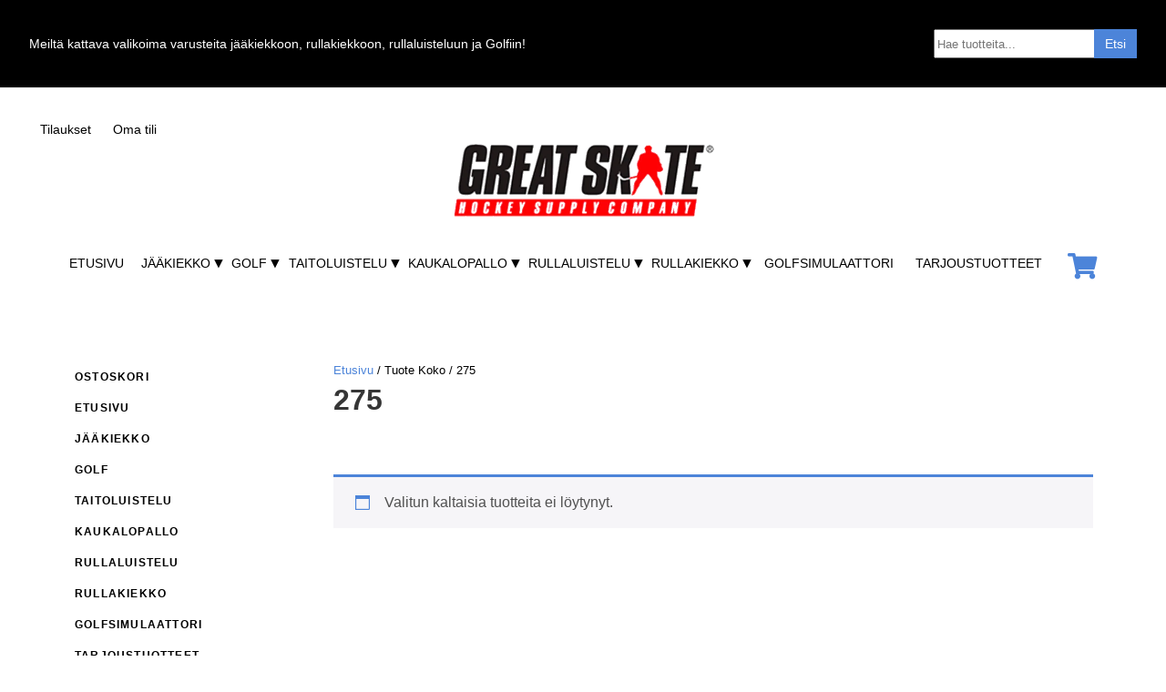

--- FILE ---
content_type: text/html; charset=UTF-8
request_url: https://www.greatskate.fi/size/1e-275/
body_size: 13321
content:
<!doctype html>
<html lang="fi">
  <head>
  <meta charset="utf-8">
  <meta http-equiv="x-ua-compatible" content="ie=edge">
  <meta name="viewport" content="width=device-width, initial-scale=1, shrink-to-fit=no">
  <meta name="google-site-verification" content="jDXlPHjcIPphDy65-65TkZ4V-BvYryrbjnEPzhmBUtM" />
  <meta name="facebook-domain-verification" content="d9pttkb53akdwvg7ryvoa4hbghskg0" />
  <title>Koko: 275 - Great Skate Kuopio</title>
	<style>img:is([sizes="auto" i], [sizes^="auto," i]) { contain-intrinsic-size: 3000px 1500px }</style>
	
<!-- Google Tag Manager for WordPress by gtm4wp.com -->
<script data-cfasync="false" data-pagespeed-no-defer>
	var gtm4wp_datalayer_name = "dataLayer";
	var dataLayer = dataLayer || [];
	const gtm4wp_use_sku_instead = 0;
	const gtm4wp_currency = 'EUR';
	const gtm4wp_product_per_impression = 10;
	const gtm4wp_clear_ecommerce = false;
	const gtm4wp_datalayer_max_timeout = 2000;
</script>
<!-- End Google Tag Manager for WordPress by gtm4wp.com -->
<!-- The SEO Framework tehnyt Sybre Waaijer -->
<meta name="robots" content="noindex,max-snippet:-1,max-image-preview:standard,max-video-preview:-1" />
<meta property="og:type" content="website" />
<meta property="og:locale" content="fi_FI" />
<meta property="og:site_name" content="Great Skate Kuopio" />
<meta property="og:title" content="Koko: 275" />
<meta property="og:url" content="https://www.greatskate.fi/size/1e-275/" />
<meta property="og:image" content="https://www.greatskate.fi/app/uploads/2020/09/cropped-og-image.jpg" />
<meta property="og:image:width" content="1200" />
<meta property="og:image:height" content="630" />
<meta name="twitter:card" content="summary_large_image" />
<meta name="twitter:title" content="Koko: 275" />
<meta name="twitter:image" content="https://www.greatskate.fi/app/uploads/2020/09/cropped-og-image.jpg" />
<script type="application/ld+json">{"@context":"https://schema.org","@graph":[{"@type":"WebSite","@id":"https://www.greatskate.fi/#/schema/WebSite","url":"https://www.greatskate.fi/","name":"Great Skate Kuopio","description":"Hockey Supply Company","inLanguage":"fi","potentialAction":{"@type":"SearchAction","target":{"@type":"EntryPoint","urlTemplate":"https://www.greatskate.fi/search/{search_term_string}/"},"query-input":"required name=search_term_string"},"publisher":{"@type":"Organization","@id":"https://www.greatskate.fi/#/schema/Organization","name":"Great Skate Kuopio","url":"https://www.greatskate.fi/","logo":{"@type":"ImageObject","url":"https://www.greatskate.fi/app/uploads/2020/08/logo.png","contentUrl":"https://www.greatskate.fi/app/uploads/2020/08/logo.png","width":552,"height":160}}},{"@type":"CollectionPage","@id":"https://www.greatskate.fi/size/1e-275/","url":"https://www.greatskate.fi/size/1e-275/","name":"Koko: 275 - Great Skate Kuopio","inLanguage":"fi","isPartOf":{"@id":"https://www.greatskate.fi/#/schema/WebSite"},"breadcrumb":{"@type":"BreadcrumbList","@id":"https://www.greatskate.fi/#/schema/BreadcrumbList","itemListElement":[{"@type":"ListItem","position":1,"item":"https://www.greatskate.fi/","name":"Great Skate Kuopio"},{"@type":"ListItem","position":2,"name":"Koko: 275"}]}}]}</script>
<!-- / The SEO Framework tehnyt Sybre Waaijer | 3.71ms meta | 0.66ms boot -->

<link rel="alternate" type="application/rss+xml" title="Syöte: Great Skate Kuopio &raquo; 275 Koko" href="https://www.greatskate.fi/size/1e-275/feed/" />
<script type="text/javascript">
/* <![CDATA[ */
window._wpemojiSettings = {"baseUrl":"https:\/\/s.w.org\/images\/core\/emoji\/16.0.1\/72x72\/","ext":".png","svgUrl":"https:\/\/s.w.org\/images\/core\/emoji\/16.0.1\/svg\/","svgExt":".svg","source":{"concatemoji":"https:\/\/www.greatskate.fi\/wp\/wp-includes\/js\/wp-emoji-release.min.js?ver=6.8.3"}};
/*! This file is auto-generated */
!function(s,n){var o,i,e;function c(e){try{var t={supportTests:e,timestamp:(new Date).valueOf()};sessionStorage.setItem(o,JSON.stringify(t))}catch(e){}}function p(e,t,n){e.clearRect(0,0,e.canvas.width,e.canvas.height),e.fillText(t,0,0);var t=new Uint32Array(e.getImageData(0,0,e.canvas.width,e.canvas.height).data),a=(e.clearRect(0,0,e.canvas.width,e.canvas.height),e.fillText(n,0,0),new Uint32Array(e.getImageData(0,0,e.canvas.width,e.canvas.height).data));return t.every(function(e,t){return e===a[t]})}function u(e,t){e.clearRect(0,0,e.canvas.width,e.canvas.height),e.fillText(t,0,0);for(var n=e.getImageData(16,16,1,1),a=0;a<n.data.length;a++)if(0!==n.data[a])return!1;return!0}function f(e,t,n,a){switch(t){case"flag":return n(e,"\ud83c\udff3\ufe0f\u200d\u26a7\ufe0f","\ud83c\udff3\ufe0f\u200b\u26a7\ufe0f")?!1:!n(e,"\ud83c\udde8\ud83c\uddf6","\ud83c\udde8\u200b\ud83c\uddf6")&&!n(e,"\ud83c\udff4\udb40\udc67\udb40\udc62\udb40\udc65\udb40\udc6e\udb40\udc67\udb40\udc7f","\ud83c\udff4\u200b\udb40\udc67\u200b\udb40\udc62\u200b\udb40\udc65\u200b\udb40\udc6e\u200b\udb40\udc67\u200b\udb40\udc7f");case"emoji":return!a(e,"\ud83e\udedf")}return!1}function g(e,t,n,a){var r="undefined"!=typeof WorkerGlobalScope&&self instanceof WorkerGlobalScope?new OffscreenCanvas(300,150):s.createElement("canvas"),o=r.getContext("2d",{willReadFrequently:!0}),i=(o.textBaseline="top",o.font="600 32px Arial",{});return e.forEach(function(e){i[e]=t(o,e,n,a)}),i}function t(e){var t=s.createElement("script");t.src=e,t.defer=!0,s.head.appendChild(t)}"undefined"!=typeof Promise&&(o="wpEmojiSettingsSupports",i=["flag","emoji"],n.supports={everything:!0,everythingExceptFlag:!0},e=new Promise(function(e){s.addEventListener("DOMContentLoaded",e,{once:!0})}),new Promise(function(t){var n=function(){try{var e=JSON.parse(sessionStorage.getItem(o));if("object"==typeof e&&"number"==typeof e.timestamp&&(new Date).valueOf()<e.timestamp+604800&&"object"==typeof e.supportTests)return e.supportTests}catch(e){}return null}();if(!n){if("undefined"!=typeof Worker&&"undefined"!=typeof OffscreenCanvas&&"undefined"!=typeof URL&&URL.createObjectURL&&"undefined"!=typeof Blob)try{var e="postMessage("+g.toString()+"("+[JSON.stringify(i),f.toString(),p.toString(),u.toString()].join(",")+"));",a=new Blob([e],{type:"text/javascript"}),r=new Worker(URL.createObjectURL(a),{name:"wpTestEmojiSupports"});return void(r.onmessage=function(e){c(n=e.data),r.terminate(),t(n)})}catch(e){}c(n=g(i,f,p,u))}t(n)}).then(function(e){for(var t in e)n.supports[t]=e[t],n.supports.everything=n.supports.everything&&n.supports[t],"flag"!==t&&(n.supports.everythingExceptFlag=n.supports.everythingExceptFlag&&n.supports[t]);n.supports.everythingExceptFlag=n.supports.everythingExceptFlag&&!n.supports.flag,n.DOMReady=!1,n.readyCallback=function(){n.DOMReady=!0}}).then(function(){return e}).then(function(){var e;n.supports.everything||(n.readyCallback(),(e=n.source||{}).concatemoji?t(e.concatemoji):e.wpemoji&&e.twemoji&&(t(e.twemoji),t(e.wpemoji)))}))}((window,document),window._wpemojiSettings);
/* ]]> */
</script>

<style id='wp-emoji-styles-inline-css' type='text/css'>

	img.wp-smiley, img.emoji {
		display: inline !important;
		border: none !important;
		box-shadow: none !important;
		height: 1em !important;
		width: 1em !important;
		margin: 0 0.07em !important;
		vertical-align: -0.1em !important;
		background: none !important;
		padding: 0 !important;
	}
</style>
<link rel='stylesheet' id='wp-block-library-css' href='https://www.greatskate.fi/wp/wp-includes/css/dist/block-library/style.min.css?ver=6.8.3' type='text/css' media='all' />
<style id='classic-theme-styles-inline-css' type='text/css'>
/*! This file is auto-generated */
.wp-block-button__link{color:#fff;background-color:#32373c;border-radius:9999px;box-shadow:none;text-decoration:none;padding:calc(.667em + 2px) calc(1.333em + 2px);font-size:1.125em}.wp-block-file__button{background:#32373c;color:#fff;text-decoration:none}
</style>
<style id='global-styles-inline-css' type='text/css'>
:root{--wp--preset--aspect-ratio--square: 1;--wp--preset--aspect-ratio--4-3: 4/3;--wp--preset--aspect-ratio--3-4: 3/4;--wp--preset--aspect-ratio--3-2: 3/2;--wp--preset--aspect-ratio--2-3: 2/3;--wp--preset--aspect-ratio--16-9: 16/9;--wp--preset--aspect-ratio--9-16: 9/16;--wp--preset--color--black: #000000;--wp--preset--color--cyan-bluish-gray: #abb8c3;--wp--preset--color--white: #ffffff;--wp--preset--color--pale-pink: #f78da7;--wp--preset--color--vivid-red: #cf2e2e;--wp--preset--color--luminous-vivid-orange: #ff6900;--wp--preset--color--luminous-vivid-amber: #fcb900;--wp--preset--color--light-green-cyan: #7bdcb5;--wp--preset--color--vivid-green-cyan: #00d084;--wp--preset--color--pale-cyan-blue: #8ed1fc;--wp--preset--color--vivid-cyan-blue: #0693e3;--wp--preset--color--vivid-purple: #9b51e0;--wp--preset--gradient--vivid-cyan-blue-to-vivid-purple: linear-gradient(135deg,rgba(6,147,227,1) 0%,rgb(155,81,224) 100%);--wp--preset--gradient--light-green-cyan-to-vivid-green-cyan: linear-gradient(135deg,rgb(122,220,180) 0%,rgb(0,208,130) 100%);--wp--preset--gradient--luminous-vivid-amber-to-luminous-vivid-orange: linear-gradient(135deg,rgba(252,185,0,1) 0%,rgba(255,105,0,1) 100%);--wp--preset--gradient--luminous-vivid-orange-to-vivid-red: linear-gradient(135deg,rgba(255,105,0,1) 0%,rgb(207,46,46) 100%);--wp--preset--gradient--very-light-gray-to-cyan-bluish-gray: linear-gradient(135deg,rgb(238,238,238) 0%,rgb(169,184,195) 100%);--wp--preset--gradient--cool-to-warm-spectrum: linear-gradient(135deg,rgb(74,234,220) 0%,rgb(151,120,209) 20%,rgb(207,42,186) 40%,rgb(238,44,130) 60%,rgb(251,105,98) 80%,rgb(254,248,76) 100%);--wp--preset--gradient--blush-light-purple: linear-gradient(135deg,rgb(255,206,236) 0%,rgb(152,150,240) 100%);--wp--preset--gradient--blush-bordeaux: linear-gradient(135deg,rgb(254,205,165) 0%,rgb(254,45,45) 50%,rgb(107,0,62) 100%);--wp--preset--gradient--luminous-dusk: linear-gradient(135deg,rgb(255,203,112) 0%,rgb(199,81,192) 50%,rgb(65,88,208) 100%);--wp--preset--gradient--pale-ocean: linear-gradient(135deg,rgb(255,245,203) 0%,rgb(182,227,212) 50%,rgb(51,167,181) 100%);--wp--preset--gradient--electric-grass: linear-gradient(135deg,rgb(202,248,128) 0%,rgb(113,206,126) 100%);--wp--preset--gradient--midnight: linear-gradient(135deg,rgb(2,3,129) 0%,rgb(40,116,252) 100%);--wp--preset--font-size--small: 13px;--wp--preset--font-size--medium: 20px;--wp--preset--font-size--large: 36px;--wp--preset--font-size--x-large: 42px;--wp--preset--spacing--20: 0.44rem;--wp--preset--spacing--30: 0.67rem;--wp--preset--spacing--40: 1rem;--wp--preset--spacing--50: 1.5rem;--wp--preset--spacing--60: 2.25rem;--wp--preset--spacing--70: 3.38rem;--wp--preset--spacing--80: 5.06rem;--wp--preset--shadow--natural: 6px 6px 9px rgba(0, 0, 0, 0.2);--wp--preset--shadow--deep: 12px 12px 50px rgba(0, 0, 0, 0.4);--wp--preset--shadow--sharp: 6px 6px 0px rgba(0, 0, 0, 0.2);--wp--preset--shadow--outlined: 6px 6px 0px -3px rgba(255, 255, 255, 1), 6px 6px rgba(0, 0, 0, 1);--wp--preset--shadow--crisp: 6px 6px 0px rgba(0, 0, 0, 1);}:where(.is-layout-flex){gap: 0.5em;}:where(.is-layout-grid){gap: 0.5em;}body .is-layout-flex{display: flex;}.is-layout-flex{flex-wrap: wrap;align-items: center;}.is-layout-flex > :is(*, div){margin: 0;}body .is-layout-grid{display: grid;}.is-layout-grid > :is(*, div){margin: 0;}:where(.wp-block-columns.is-layout-flex){gap: 2em;}:where(.wp-block-columns.is-layout-grid){gap: 2em;}:where(.wp-block-post-template.is-layout-flex){gap: 1.25em;}:where(.wp-block-post-template.is-layout-grid){gap: 1.25em;}.has-black-color{color: var(--wp--preset--color--black) !important;}.has-cyan-bluish-gray-color{color: var(--wp--preset--color--cyan-bluish-gray) !important;}.has-white-color{color: var(--wp--preset--color--white) !important;}.has-pale-pink-color{color: var(--wp--preset--color--pale-pink) !important;}.has-vivid-red-color{color: var(--wp--preset--color--vivid-red) !important;}.has-luminous-vivid-orange-color{color: var(--wp--preset--color--luminous-vivid-orange) !important;}.has-luminous-vivid-amber-color{color: var(--wp--preset--color--luminous-vivid-amber) !important;}.has-light-green-cyan-color{color: var(--wp--preset--color--light-green-cyan) !important;}.has-vivid-green-cyan-color{color: var(--wp--preset--color--vivid-green-cyan) !important;}.has-pale-cyan-blue-color{color: var(--wp--preset--color--pale-cyan-blue) !important;}.has-vivid-cyan-blue-color{color: var(--wp--preset--color--vivid-cyan-blue) !important;}.has-vivid-purple-color{color: var(--wp--preset--color--vivid-purple) !important;}.has-black-background-color{background-color: var(--wp--preset--color--black) !important;}.has-cyan-bluish-gray-background-color{background-color: var(--wp--preset--color--cyan-bluish-gray) !important;}.has-white-background-color{background-color: var(--wp--preset--color--white) !important;}.has-pale-pink-background-color{background-color: var(--wp--preset--color--pale-pink) !important;}.has-vivid-red-background-color{background-color: var(--wp--preset--color--vivid-red) !important;}.has-luminous-vivid-orange-background-color{background-color: var(--wp--preset--color--luminous-vivid-orange) !important;}.has-luminous-vivid-amber-background-color{background-color: var(--wp--preset--color--luminous-vivid-amber) !important;}.has-light-green-cyan-background-color{background-color: var(--wp--preset--color--light-green-cyan) !important;}.has-vivid-green-cyan-background-color{background-color: var(--wp--preset--color--vivid-green-cyan) !important;}.has-pale-cyan-blue-background-color{background-color: var(--wp--preset--color--pale-cyan-blue) !important;}.has-vivid-cyan-blue-background-color{background-color: var(--wp--preset--color--vivid-cyan-blue) !important;}.has-vivid-purple-background-color{background-color: var(--wp--preset--color--vivid-purple) !important;}.has-black-border-color{border-color: var(--wp--preset--color--black) !important;}.has-cyan-bluish-gray-border-color{border-color: var(--wp--preset--color--cyan-bluish-gray) !important;}.has-white-border-color{border-color: var(--wp--preset--color--white) !important;}.has-pale-pink-border-color{border-color: var(--wp--preset--color--pale-pink) !important;}.has-vivid-red-border-color{border-color: var(--wp--preset--color--vivid-red) !important;}.has-luminous-vivid-orange-border-color{border-color: var(--wp--preset--color--luminous-vivid-orange) !important;}.has-luminous-vivid-amber-border-color{border-color: var(--wp--preset--color--luminous-vivid-amber) !important;}.has-light-green-cyan-border-color{border-color: var(--wp--preset--color--light-green-cyan) !important;}.has-vivid-green-cyan-border-color{border-color: var(--wp--preset--color--vivid-green-cyan) !important;}.has-pale-cyan-blue-border-color{border-color: var(--wp--preset--color--pale-cyan-blue) !important;}.has-vivid-cyan-blue-border-color{border-color: var(--wp--preset--color--vivid-cyan-blue) !important;}.has-vivid-purple-border-color{border-color: var(--wp--preset--color--vivid-purple) !important;}.has-vivid-cyan-blue-to-vivid-purple-gradient-background{background: var(--wp--preset--gradient--vivid-cyan-blue-to-vivid-purple) !important;}.has-light-green-cyan-to-vivid-green-cyan-gradient-background{background: var(--wp--preset--gradient--light-green-cyan-to-vivid-green-cyan) !important;}.has-luminous-vivid-amber-to-luminous-vivid-orange-gradient-background{background: var(--wp--preset--gradient--luminous-vivid-amber-to-luminous-vivid-orange) !important;}.has-luminous-vivid-orange-to-vivid-red-gradient-background{background: var(--wp--preset--gradient--luminous-vivid-orange-to-vivid-red) !important;}.has-very-light-gray-to-cyan-bluish-gray-gradient-background{background: var(--wp--preset--gradient--very-light-gray-to-cyan-bluish-gray) !important;}.has-cool-to-warm-spectrum-gradient-background{background: var(--wp--preset--gradient--cool-to-warm-spectrum) !important;}.has-blush-light-purple-gradient-background{background: var(--wp--preset--gradient--blush-light-purple) !important;}.has-blush-bordeaux-gradient-background{background: var(--wp--preset--gradient--blush-bordeaux) !important;}.has-luminous-dusk-gradient-background{background: var(--wp--preset--gradient--luminous-dusk) !important;}.has-pale-ocean-gradient-background{background: var(--wp--preset--gradient--pale-ocean) !important;}.has-electric-grass-gradient-background{background: var(--wp--preset--gradient--electric-grass) !important;}.has-midnight-gradient-background{background: var(--wp--preset--gradient--midnight) !important;}.has-small-font-size{font-size: var(--wp--preset--font-size--small) !important;}.has-medium-font-size{font-size: var(--wp--preset--font-size--medium) !important;}.has-large-font-size{font-size: var(--wp--preset--font-size--large) !important;}.has-x-large-font-size{font-size: var(--wp--preset--font-size--x-large) !important;}
:where(.wp-block-post-template.is-layout-flex){gap: 1.25em;}:where(.wp-block-post-template.is-layout-grid){gap: 1.25em;}
:where(.wp-block-columns.is-layout-flex){gap: 2em;}:where(.wp-block-columns.is-layout-grid){gap: 2em;}
:root :where(.wp-block-pullquote){font-size: 1.5em;line-height: 1.6;}
</style>
<link rel='stylesheet' id='contact-form-7-css' href='https://www.greatskate.fi/app/plugins/contact-form-7/includes/css/styles.css?ver=6.1.4' type='text/css' media='all' />
<link rel='stylesheet' id='responsive-lightbox-magnific-css' href='https://www.greatskate.fi/app/plugins/responsive-lightbox/assets/magnific/magnific-popup.min.css?ver=1.2.0' type='text/css' media='all' />
<link rel='stylesheet' id='wc-paytrail-css-css' href='https://www.greatskate.fi/app/plugins/wc-paytrail/assets/css/wc-paytrail.css?ver=2.7.1' type='text/css' media='all' />
<link rel='stylesheet' id='woocommerce-layout-css' href='https://www.greatskate.fi/app/plugins/woocommerce/assets/css/woocommerce-layout.css?ver=10.4.3' type='text/css' media='all' />
<link rel='stylesheet' id='woocommerce-smallscreen-css' href='https://www.greatskate.fi/app/plugins/woocommerce/assets/css/woocommerce-smallscreen.css?ver=10.4.3' type='text/css' media='only screen and (max-width: 768px)' />
<link rel='stylesheet' id='woocommerce-general-css' href='https://www.greatskate.fi/app/plugins/woocommerce/assets/css/woocommerce.css?ver=10.4.3' type='text/css' media='all' />
<style id='woocommerce-inline-inline-css' type='text/css'>
.woocommerce form .form-row .required { visibility: visible; }
</style>
<link rel='stylesheet' id='brands-styles-css' href='https://www.greatskate.fi/app/plugins/woocommerce/assets/css/brands.css?ver=10.4.3' type='text/css' media='all' />
<link rel='stylesheet' id='sage/main.css-css' href='https://www.greatskate.fi/app/themes/greatskate2020/dist/styles/main_f089cfeb.css' type='text/css' media='all' />
<script type="text/javascript" src="https://www.greatskate.fi/wp/wp-includes/js/jquery/jquery.min.js?ver=3.7.1" id="jquery-core-js"></script>
<script type="text/javascript" src="https://www.greatskate.fi/wp/wp-includes/js/jquery/jquery-migrate.min.js?ver=3.4.1" id="jquery-migrate-js"></script>
<script type="text/javascript" src="https://www.greatskate.fi/app/plugins/responsive-lightbox/assets/magnific/jquery.magnific-popup.min.js?ver=1.2.0" id="responsive-lightbox-magnific-js"></script>
<script type="text/javascript" src="https://www.greatskate.fi/wp/wp-includes/js/underscore.min.js?ver=1.13.7" id="underscore-js"></script>
<script type="text/javascript" src="https://www.greatskate.fi/app/plugins/responsive-lightbox/assets/infinitescroll/infinite-scroll.pkgd.min.js?ver=4.0.1" id="responsive-lightbox-infinite-scroll-js"></script>
<script type="text/javascript" src="https://www.greatskate.fi/app/plugins/responsive-lightbox/assets/dompurify/purify.min.js?ver=3.3.1" id="dompurify-js"></script>
<script type="text/javascript" id="responsive-lightbox-sanitizer-js-before">
/* <![CDATA[ */
window.RLG = window.RLG || {}; window.RLG.sanitizeAllowedHosts = ["youtube.com","www.youtube.com","youtu.be","vimeo.com","player.vimeo.com"];
/* ]]> */
</script>
<script type="text/javascript" src="https://www.greatskate.fi/app/plugins/responsive-lightbox/js/sanitizer.js?ver=2.6.1" id="responsive-lightbox-sanitizer-js"></script>
<script type="text/javascript" id="responsive-lightbox-js-before">
/* <![CDATA[ */
var rlArgs = {"script":"magnific","selector":"lightbox","customEvents":"","activeGalleries":true,"disableOn":0,"midClick":true,"preloader":true,"closeOnContentClick":true,"closeOnBgClick":true,"closeBtnInside":true,"showCloseBtn":true,"enableEscapeKey":true,"alignTop":false,"fixedContentPos":"auto","fixedBgPos":"auto","autoFocusLast":true,"woocommerce_gallery":true,"ajaxurl":"https:\/\/www.greatskate.fi\/wp\/wp-admin\/admin-ajax.php","nonce":"a9e5f467c3","preview":false,"postId":0,"scriptExtension":false};
/* ]]> */
</script>
<script type="text/javascript" src="https://www.greatskate.fi/app/plugins/responsive-lightbox/js/front.js?ver=2.6.1" id="responsive-lightbox-js"></script>
<script type="text/javascript" src="https://www.greatskate.fi/app/plugins/wc-paytrail/assets/js/wc-paytrail.js?ver=2.7.1" id="wc-paytrail-js-js"></script>
<script type="text/javascript" src="https://www.greatskate.fi/app/plugins/woocommerce/assets/js/jquery-blockui/jquery.blockUI.min.js?ver=2.7.0-wc.10.4.3" id="wc-jquery-blockui-js" defer="defer" data-wp-strategy="defer"></script>
<script type="text/javascript" id="wc-add-to-cart-js-extra">
/* <![CDATA[ */
var wc_add_to_cart_params = {"ajax_url":"\/wp\/wp-admin\/admin-ajax.php","wc_ajax_url":"\/?wc-ajax=%%endpoint%%","i18n_view_cart":"N\u00e4yt\u00e4 ostoskori","cart_url":"https:\/\/www.greatskate.fi\/cart\/","is_cart":"","cart_redirect_after_add":"no"};
/* ]]> */
</script>
<script type="text/javascript" src="https://www.greatskate.fi/app/plugins/woocommerce/assets/js/frontend/add-to-cart.min.js?ver=10.4.3" id="wc-add-to-cart-js" defer="defer" data-wp-strategy="defer"></script>
<script type="text/javascript" src="https://www.greatskate.fi/app/plugins/woocommerce/assets/js/js-cookie/js.cookie.min.js?ver=2.1.4-wc.10.4.3" id="wc-js-cookie-js" defer="defer" data-wp-strategy="defer"></script>
<script type="text/javascript" id="woocommerce-js-extra">
/* <![CDATA[ */
var woocommerce_params = {"ajax_url":"\/wp\/wp-admin\/admin-ajax.php","wc_ajax_url":"\/?wc-ajax=%%endpoint%%","i18n_password_show":"N\u00e4yt\u00e4 salasana","i18n_password_hide":"Piilota salasana"};
/* ]]> */
</script>
<script type="text/javascript" src="https://www.greatskate.fi/app/plugins/woocommerce/assets/js/frontend/woocommerce.min.js?ver=10.4.3" id="woocommerce-js" defer="defer" data-wp-strategy="defer"></script>
<link rel="https://api.w.org/" href="https://www.greatskate.fi/wp-json/" /><link rel="EditURI" type="application/rsd+xml" title="RSD" href="https://www.greatskate.fi/wp/xmlrpc.php?rsd" />

<!-- Google Tag Manager for WordPress by gtm4wp.com -->
<!-- GTM Container placement set to automatic -->
<script data-cfasync="false" data-pagespeed-no-defer>
	var dataLayer_content = {"pagePostType":false,"pagePostType2":"tax-","pageCategory":[]};
	dataLayer.push( dataLayer_content );
</script>
<script data-cfasync="false" data-pagespeed-no-defer>
(function(w,d,s,l,i){w[l]=w[l]||[];w[l].push({'gtm.start':
new Date().getTime(),event:'gtm.js'});var f=d.getElementsByTagName(s)[0],
j=d.createElement(s),dl=l!='dataLayer'?'&l='+l:'';j.async=true;j.src=
'//www.googletagmanager.com/gtm.js?id='+i+dl;f.parentNode.insertBefore(j,f);
})(window,document,'script','dataLayer','GTM-N4K2JBF');
</script>
<!-- End Google Tag Manager for WordPress by gtm4wp.com -->	<noscript><style>.woocommerce-product-gallery{ opacity: 1 !important; }</style></noscript>
	<link rel="icon" href="https://www.greatskate.fi/app/uploads/2021/09/cropped-greatskate-favicon-min-32x32.jpg" sizes="32x32" />
<link rel="icon" href="https://www.greatskate.fi/app/uploads/2021/09/cropped-greatskate-favicon-min-192x192.jpg" sizes="192x192" />
<link rel="apple-touch-icon" href="https://www.greatskate.fi/app/uploads/2021/09/cropped-greatskate-favicon-min-180x180.jpg" />
<meta name="msapplication-TileImage" content="https://www.greatskate.fi/app/uploads/2021/09/cropped-greatskate-favicon-min-270x270.jpg" />
  <link href="/fontawesome-pro-5.14.0-web/css/all.css" rel="stylesheet">
</head>
  <body class="archive tax-pa_size term-1956 wp-custom-logo wp-theme-greatskate2020resources theme-greatskate2020/resources woocommerce woocommerce-page woocommerce-no-js app-data index-data archive-data taxonomy-data taxonomy-pa_size-data taxonomy-pa_size-1e-275-data">
        <div class="header-banner-container is-hidden-mobile">
	<div class="container-fluid">
				<span>
		
		Meiltä kattava valikoima varusteita jääkiekkoon, rullakiekkoon, rullaluisteluun ja Golfiin!

				</span>
				<form role="search" method="get" class="search-form" action="https://www.greatskate.fi/">
		<label><span class="screen-reader-text" for="s">Search for:</span>
		<input type="text" value="" name="s" id="s" placeholder="Hae tuotteita..." /></label>
		<input type="submit" class="search-submit" id="searchsubmit" value="Etsi" />
	  <input type="hidden" value="product" name="post_type" id="post_type" />
	</form>
	</div>
</div>

<div class="header-banner-container is-hidden-tablet">
	<div class="container-fluid">
		<form role="search" method="get" class="search-form" action="https://www.greatskate.fi/">
		<label><span class="screen-reader-text" for="s">Search for:</span>
		<input type="text" value="" name="s" id="s" placeholder="Hae tuotteita..." /></label>
		<input type="submit" class="search-submit" id="searchsubmit" value="Etsi" />
	  <input type="hidden" value="product" name="post_type" id="post_type" />
	</form>
	</div>
</div>


<header class="banner">
  <div>
    <nav class="navbar is-fixed-top is-hidden-desktop" id="mobile-navigation-container" role="navigation" aria-label="main navigation mobile">
      <div class="container">
        <div class="navbar-brand">
          <a href="https://www.greatskate.fi/" class="custom-logo-link" rel="home"><img width="552" height="160" src="https://www.greatskate.fi/app/uploads/2020/08/logo.png.webp" class="custom-logo" alt="Great Skate Kuopio" decoding="async" fetchpriority="high" srcset="https://www.greatskate.fi/app/uploads/2020/08/logo.png.webp 552w, https://www.greatskate.fi/app/uploads/2020/08/logo-300x87.png.webp 300w" sizes="(max-width: 552px) 100vw, 552px" /></a>
          <button class="button navbar-burger" data-target="mobile-navigation-menu">
            <span></span>
            <span></span>
            <span></span>
          </button>
        </div>
        <div class="navbar-end">
                  <div id="mobile-navigation-menu" class="navbar-menu"><a class='navbar-item Ostoskori is-hidden-desktop menu-item menu-item-type-custom menu-item-object-custom' href='/cart/' target=''>Ostoskori</a><a class='navbar-item Etusivu  menu-item menu-item-type-post_type menu-item-object-page menu-item-home' href='https://www.greatskate.fi/' target=''>Etusivu</a><div class='navbar-item Jääkiekko is-mega menu-item menu-item-type-custom menu-item-object-custom menu-item-has-children has-dropdown is-hoverable'>
<a class='navbar-link' href='https://www.greatskate.fi/osasto/jaakiekko/' target=''>Jääkiekko</a><div class='navbar-dropdown'><div class='navbar-item Pelaajan varusteet  menu-item menu-item-type-custom menu-item-object-custom menu-item-has-children has-dropdown is-hoverable'>
<a class='navbar-link' href='https://www.greatskate.fi/osasto/jaakiekko/pelaajan-varusteet-jaakiekko/' target=''>Pelaajan varusteet</a><div class='navbar-submenu'><a class='navbar-item Luistimet  menu-item menu-item-type-custom menu-item-object-custom' href='https://www.greatskate.fi/osasto/jaakiekko/pelaajan-varusteet-jaakiekko/luistimet-pelaajan-varusteet-jaakiekko/' target=''>Luistimet</a><a class='navbar-item Jääkiekkomailat  menu-item menu-item-type-custom menu-item-object-custom' href='https://www.greatskate.fi/osasto/jaakiekko/pelaajan-varusteet-jaakiekko/mailat-pelaajan-varusteet-jaakiekko/' target=''>Jääkiekkomailat</a><a class='navbar-item Hartiasuojat  menu-item menu-item-type-custom menu-item-object-custom' href='https://www.greatskate.fi/osasto/jaakiekko/pelaajan-varusteet-jaakiekko/hartiasuojat-pelaajan-varusteet-jaakiekko/' target=''>Hartiasuojat</a><a class='navbar-item Jääkiekkohanskat  menu-item menu-item-type-custom menu-item-object-custom' href='https://www.greatskate.fi/osasto/jaakiekko/pelaajan-varusteet-jaakiekko/hanskat-pelaajan-varusteet-jaakiekko/' target=''>Jääkiekkohanskat</a><a class='navbar-item Kyynärsuojat  menu-item menu-item-type-custom menu-item-object-custom' href='https://www.greatskate.fi/osasto/jaakiekko/pelaajan-varusteet-jaakiekko/kyynarsuojat-pelaajan-varusteet-jaakiekko/' target=''>Kyynärsuojat</a><a class='navbar-item Polvisuojat  menu-item menu-item-type-custom menu-item-object-custom' href='https://www.greatskate.fi/osasto/jaakiekko/pelaajan-varusteet-jaakiekko/polvisuojat-pelaajan-varusteet-jaakiekko/' target=''>Polvisuojat</a><a class='navbar-item Jääkiekkohousut  menu-item menu-item-type-custom menu-item-object-custom' href='https://www.greatskate.fi/osasto/jaakiekko/pelaajan-varusteet-jaakiekko/housut-pelaajan-varusteet-jaakiekko/' target=''>Jääkiekkohousut</a><a class='navbar-item Jääkiekkokypärät  menu-item menu-item-type-custom menu-item-object-custom' href='https://www.greatskate.fi/osasto/jaakiekko/pelaajan-varusteet-jaakiekko/kyparat-pelaajan-varusteet-jaakiekko/' target=''>Jääkiekkokypärät</a><a class='navbar-item Ristikot  menu-item menu-item-type-custom menu-item-object-custom' href='https://www.greatskate.fi/osasto/jaakiekko/pelaajan-varusteet-jaakiekko/ristikot-pelaajan-varusteet-jaakiekko/' target=''>Ristikot</a><a class='navbar-item Visiirit  menu-item menu-item-type-custom menu-item-object-custom' href='https://www.greatskate.fi/osasto/jaakiekko/pelaajan-varusteet-jaakiekko/visiirit/' target=''>Visiirit</a><a class='navbar-item Kaulasuojat  menu-item menu-item-type-custom menu-item-object-custom' href='https://www.greatskate.fi/osasto/jaakiekko/pelaajan-varusteet-jaakiekko/kaulasuojat-pelaajan-varusteet-jaakiekko/' target=''>Kaulasuojat</a><a class='navbar-item Luistinsukat  menu-item menu-item-type-custom menu-item-object-custom' href='https://www.greatskate.fi/osasto/jaakiekko/pelaajan-varusteet-jaakiekko/luistinsukat-pelaajan-varusteet-jaakiekko/' target=''>Luistinsukat</a><a class='navbar-item Varustekassit  menu-item menu-item-type-custom menu-item-object-custom' href='https://www.greatskate.fi/osasto/jaakiekko/pelaajan-varusteet-jaakiekko/varustekassit-pelaajan-varusteet-jaakiekko/' target=''>Varustekassit</a><a class='navbar-item Alasuojat  menu-item menu-item-type-custom menu-item-object-custom' href='https://www.greatskate.fi/osasto/jaakiekko/pelaajan-varusteet-jaakiekko/alasuojat-pelaajan-varusteet-jaakiekko/' target=''>Alasuojat</a><a class='navbar-item Aluspaidat  menu-item menu-item-type-custom menu-item-object-custom' href='https://www.greatskate.fi/osasto/jaakiekko/muut-varusteet/aluspaidat-muut-varusteet/' target=''>Aluspaidat</a><a class='navbar-item Alushousut  menu-item menu-item-type-custom menu-item-object-custom' href='https://www.greatskate.fi/osasto/jaakiekko/muut-varusteet/alushousut-muut-varusteet/' target=''>Alushousut</a><a class='navbar-item Terämetallit ja -muovit  menu-item menu-item-type-custom menu-item-object-custom' href='/osasto/jaakiekko/pelaajan-varusteet-jaakiekko/terametallit-ja-muovit/' target=''>Terämetallit ja -muovit</a></div></div></a><div class='navbar-item Maalivahdin varusteet  menu-item menu-item-type-custom menu-item-object-custom menu-item-has-children has-dropdown is-hoverable'>
<a class='navbar-link' href='https://www.greatskate.fi/osasto/jaakiekko/maalivahdin-varusteet-jaakiekko/' target=''>Maalivahdin varusteet</a><div class='navbar-submenu'><a class='navbar-item Luistimet  menu-item menu-item-type-custom menu-item-object-custom' href='https://www.greatskate.fi/osasto/jaakiekko/maalivahdin-varusteet-jaakiekko/luistimet-maalivahdin-varusteet-jaakiekko/' target=''>Luistimet</a><a class='navbar-item Maalivahdin mailat  menu-item menu-item-type-custom menu-item-object-custom' href='https://www.greatskate.fi/osasto/jaakiekko/maalivahdin-varusteet-jaakiekko/mailat-maalivahdin-varusteet-jaakiekko/' target=''>Maalivahdin mailat</a><a class='navbar-item Patjat  menu-item menu-item-type-custom menu-item-object-custom' href='https://www.greatskate.fi/osasto/jaakiekko/maalivahdin-varusteet-jaakiekko/patjat-maalivahdin-varusteet-jaakiekko/' target=''>Patjat</a><a class='navbar-item Räpylät  menu-item menu-item-type-custom menu-item-object-custom' href='https://www.greatskate.fi/osasto/jaakiekko/maalivahdin-varusteet-jaakiekko/rapylat-maalivahdin-varusteet-jaakiekko/' target=''>Räpylät</a><a class='navbar-item Kilvet  menu-item menu-item-type-custom menu-item-object-custom' href='https://www.greatskate.fi/osasto/jaakiekko/maalivahdin-varusteet-jaakiekko/kilvet-maalivahdin-varusteet-jaakiekko/' target=''>Kilvet</a><a class='navbar-item Rintapanssarit  menu-item menu-item-type-custom menu-item-object-custom' href='https://www.greatskate.fi/osasto/jaakiekko/maalivahdin-varusteet-jaakiekko/rintapanssarit-maalivahdin-varusteet-jaakiekko/' target=''>Rintapanssarit</a><a class='navbar-item Housut  menu-item menu-item-type-custom menu-item-object-custom' href='https://www.greatskate.fi/osasto/jaakiekko/maalivahdin-varusteet-jaakiekko/housut-maalivahdin-varusteet-jaakiekko/' target=''>Housut</a><a class='navbar-item Maskit ja ristikot  menu-item menu-item-type-custom menu-item-object-custom' href='https://www.greatskate.fi/osasto/jaakiekko/maalivahdin-varusteet-jaakiekko/maskit-ja-ristikot/' target=''>Maskit ja ristikot</a><a class='navbar-item Wall tarvikkeet  menu-item menu-item-type-custom menu-item-object-custom' href='/osasto/jaakiekko/maalivahdin-varusteet-jaakiekko/wall-tarvikkeet/' target=''>Wall tarvikkeet</a><a class='navbar-item Lisäpolvisuojat  menu-item menu-item-type-custom menu-item-object-custom' href='https://www.greatskate.fi/osasto/jaakiekko/maalivahdin-varusteet-jaakiekko/lisapolvisuojat-maalivahdin-varusteet-jaakiekko/' target=''>Lisäpolvisuojat</a><a class='navbar-item Kaulasuojat  menu-item menu-item-type-custom menu-item-object-custom' href='https://www.greatskate.fi/osasto/jaakiekko/maalivahdin-varusteet-jaakiekko/kaulasuojat-maalivahdin-varusteet-jaakiekko/' target=''>Kaulasuojat</a><a class='navbar-item Alasuojat  menu-item menu-item-type-custom menu-item-object-custom' href='https://www.greatskate.fi/osasto/jaakiekko/maalivahdin-varusteet-jaakiekko/alasuojat-maalivahdin-varusteet-jaakiekko/' target=''>Alasuojat</a><a class='navbar-item Varustekassit  menu-item menu-item-type-custom menu-item-object-custom' href='https://www.greatskate.fi/osasto/jaakiekko/maalivahdin-varusteet-jaakiekko/varustekassit-maalivahdin-varusteet-jaakiekko/' target=''>Varustekassit</a><a class='navbar-item Terämetallit  menu-item menu-item-type-custom menu-item-object-custom' href='/osasto/jaakiekko/maalivahdin-varusteet-jaakiekko/terametallit/' target=''>Terämetallit</a></div></div></a><div class='navbar-item Erotuomarit  menu-item menu-item-type-custom menu-item-object-custom menu-item-has-children has-dropdown is-hoverable'>
<a class='navbar-link' href='/osasto/jaakiekko/erotuomarit-jaakiekko/' target=''>Erotuomarit</a><div class='navbar-submenu'><a class='navbar-item Erotuomarin paidat ja pillit  menu-item menu-item-type-custom menu-item-object-custom' href='/osasto/jaakiekko/erotuomarit-jaakiekko/paidat-ja-pillit-erotuomarit-jaakiekko/' target=''>Erotuomarin paidat ja pillit</a><a class='navbar-item Erotuomarin housut  menu-item menu-item-type-custom menu-item-object-custom' href='/osasto/jaakiekko/erotuomarit-jaakiekko/housut/' target=''>Erotuomarin housut</a><a class='navbar-item Erotuomarin suojat  menu-item menu-item-type-custom menu-item-object-custom' href='/osasto/jaakiekko/erotuomarit-jaakiekko/suojat/' target=''>Erotuomarin suojat</a></div></div></a><div class='navbar-item Muut varusteet  menu-item menu-item-type-custom menu-item-object-custom menu-item-has-children has-dropdown is-hoverable'>
<a class='navbar-link' href='https://www.greatskate.fi/osasto/jaakiekko/muut-varusteet/' target=''>Muut varusteet</a><div class='navbar-submenu'><a class='navbar-item Harjoituspaidat  menu-item menu-item-type-custom menu-item-object-custom' href='https://www.greatskate.fi/osasto/jaakiekko/muut-varusteet/harjoituspaidat/' target=''>Harjoituspaidat</a><a class='navbar-item Jääkiekkosukat  menu-item menu-item-type-custom menu-item-object-custom' href='https://www.greatskate.fi/osasto/jaakiekko/muut-varusteet/jaakiekkosukat/' target=''>Jääkiekkosukat</a><a class='navbar-item Laukaisuharjoittelu ja katukiekko  menu-item menu-item-type-custom menu-item-object-custom' href='https://www.greatskate.fi/osasto/jaakiekko/muut-varusteet/laukaisuharjoittelu-ja-katukiekko/' target=''>Laukaisuharjoittelu ja katukiekko</a><a class='navbar-item NHL-tuotteet  menu-item menu-item-type-custom menu-item-object-custom' href='https://www.greatskate.fi/osasto/jaakiekko/muut-varusteet/nhl-tuotteet-muut-varusteet/' target=''>NHL-tuotteet</a><a class='navbar-item Suojasetit  menu-item menu-item-type-custom menu-item-object-custom' href='https://www.greatskate.fi/osasto/jaakiekko/muut-varusteet/suojasetti-muut-varusteet/' target=''>Suojasetit</a><a class='navbar-item Tarvikkeet  menu-item menu-item-type-custom menu-item-object-custom' href='https://www.greatskate.fi/osasto/jaakiekko/muut-varusteet/tarvikkeet-muut-varusteet/' target=''>Tarvikkeet</a><a class='navbar-item Teräsuojat  menu-item menu-item-type-custom menu-item-object-custom' href='https://www.greatskate.fi/osasto/jaakiekko/muut-varusteet/terasuojat-muut-varusteet/' target=''>Teräsuojat</a></div></div></a></div></div></a><div class='navbar-item Golf  menu-item menu-item-type-custom menu-item-object-custom menu-item-has-children has-dropdown is-hoverable'>
<a class='navbar-link' href='/osasto/golf/' target=''>Golf</a><div class='navbar-dropdown'><a class='navbar-item Draiverit  menu-item menu-item-type-custom menu-item-object-custom' href='https://www.greatskate.fi/osasto/golf/draiverit-golf-2/' target=''>Draiverit</a><a class='navbar-item Väyläpuut  menu-item menu-item-type-custom menu-item-object-custom' href='https://www.greatskate.fi/osasto/golf/vaylapuut-golf-2/' target=''>Väyläpuut</a><a class='navbar-item Hybridit  menu-item menu-item-type-custom menu-item-object-custom' href='https://www.greatskate.fi/osasto/golf/hybridit-golf-2/' target=''>Hybridit</a><a class='navbar-item Rautamailat  menu-item menu-item-type-custom menu-item-object-custom' href='https://www.greatskate.fi/osasto/golf/rautamailat-golf-2/' target=''>Rautamailat</a><a class='navbar-item Putterit  menu-item menu-item-type-custom menu-item-object-custom' href='https://www.greatskate.fi/osasto/golf/putterit-golf-2/' target=''>Putterit</a><a class='navbar-item Wedget  menu-item menu-item-type-custom menu-item-object-custom' href='https://www.greatskate.fi/osasto/golf/wedget-golf-2/' target=''>Wedget</a><a class='navbar-item Täyssetit  menu-item menu-item-type-custom menu-item-object-custom' href='https://www.greatskate.fi/osasto/golf/tayssetit/' target=''>Täyssetit</a><a class='navbar-item Bägit  menu-item menu-item-type-custom menu-item-object-custom' href='/osasto/golf/bagit/' target=''>Bägit</a><a class='navbar-item Golfpallot  menu-item menu-item-type-custom menu-item-object-custom' href='https://www.greatskate.fi/osasto/golf/pallot-2/' target=''>Golfpallot</a><a class='navbar-item Golfkengät  menu-item menu-item-type-taxonomy menu-item-object-product_cat' href='https://www.greatskate.fi/osasto/golf/golfkengat/' target=''>Golfkengät</a><a class='navbar-item Kärryt  menu-item menu-item-type-taxonomy menu-item-object-product_cat' href='https://www.greatskate.fi/osasto/golf/karryt-golf-2/' target=''>Kärryt</a><a class='navbar-item Clicgear tarvikkeet  menu-item menu-item-type-taxonomy menu-item-object-product_cat' href='https://www.greatskate.fi/osasto/golf/clicgear-tarvikkeet-golf-2/' target=''>Clicgear tarvikkeet</a><a class='navbar-item Hanskat  menu-item menu-item-type-custom menu-item-object-custom' href='/osasto/golf/hanskat/' target=''>Hanskat</a><a class='navbar-item Tarvikkeet  menu-item menu-item-type-custom menu-item-object-custom' href='/osasto/golf/tarvikkeet-1/' target=''>Tarvikkeet</a><a class='navbar-item Muumituotteet  menu-item menu-item-type-custom menu-item-object-custom' href='/osasto/golf/muumi-golftuotteet-golf-2/' target=''>Muumituotteet</a><a class='navbar-item Tekstiilit  menu-item menu-item-type-custom menu-item-object-custom' href='/osasto/golf/tekstiilit/' target=''>Tekstiilit</a><a class='navbar-item Gripit  menu-item menu-item-type-custom menu-item-object-custom' href='/osasto/golf/gripit-golf-2/' target=''>Gripit</a><a class='navbar-item Etäisyysmittarit ja kiikarit  menu-item menu-item-type-custom menu-item-object-custom' href='/osasto/golf/etaisyysmittarit-kiikarit' target=''>Etäisyysmittarit ja kiikarit</a></div></div></a><div class='navbar-item Taitoluistelu  menu-item menu-item-type-custom menu-item-object-custom menu-item-has-children has-dropdown is-hoverable'>
<a class='navbar-link' href='https://www.greatskate.fi/osasto/taitoluistelu/' target=''>Taitoluistelu</a><div class='navbar-dropdown'><a class='navbar-item Luistimet ja terät  menu-item menu-item-type-custom menu-item-object-custom' href='/osasto/taitoluistelu/luistimet-terat/' target=''>Luistimet ja terät</a><a class='navbar-item Luistinsuojat  menu-item menu-item-type-custom menu-item-object-custom' href='/osasto/taitoluistelu/luistinsuojat-taitoluistelu/' target=''>Luistinsuojat</a><a class='navbar-item Tekstiilit  menu-item menu-item-type-custom menu-item-object-custom' href='/osasto/taitoluistelu/tekstiili/' target=''>Tekstiilit</a><a class='navbar-item Tarvikkeet  menu-item menu-item-type-custom menu-item-object-custom' href='/osasto/taitoluistelu/tarvikkeet/' target=''>Tarvikkeet</a></div></div></a><div class='navbar-item Kaukalopallo  menu-item menu-item-type-custom menu-item-object-custom menu-item-has-children has-dropdown is-hoverable'>
<a class='navbar-link' href='https://www.greatskate.fi/osasto/kaukalopallo/' target=''>Kaukalopallo</a><div class='navbar-dropdown'><a class='navbar-item Hanskat  menu-item menu-item-type-custom menu-item-object-custom' href='https://www.greatskate.fi/osasto/kaukalopallo/hanskat-kaukalopallo/' target=''>Hanskat</a><a class='navbar-item Kaukalopallomailat  menu-item menu-item-type-custom menu-item-object-custom' href='https://www.greatskate.fi/osasto/kaukalopallo/mailat-kaukalopallo/' target=''>Kaukalopallomailat</a><a class='navbar-item Kaukalopallot  menu-item menu-item-type-custom menu-item-object-custom' href='https://www.greatskate.fi/osasto/kaukalopallo/pallot-kaukalopallo/' target=''>Kaukalopallot</a></div></div></a><div class='navbar-item Rullaluistelu  menu-item menu-item-type-custom menu-item-object-custom menu-item-has-children has-dropdown is-hoverable'>
<a class='navbar-link' href='/osasto/rullaluistelu/' target=''>Rullaluistelu</a><div class='navbar-dropdown'><a class='navbar-item Rullaluistimet  menu-item menu-item-type-custom menu-item-object-custom' href='/osasto/rullaluistelu/rullaluistimet-rullaluistelu-2/' target=''>Rullaluistimet</a><a class='navbar-item Suojat ja kypärät  menu-item menu-item-type-custom menu-item-object-custom' href='/osasto/rullaluistelu/suojat-ja-kyparat/' target=''>Suojat ja kypärät</a><a class='navbar-item Renkaat ja sauvat  menu-item menu-item-type-custom menu-item-object-custom' href='/osasto/rullaluistelu/renkaat-ja-sauvat/' target=''>Renkaat ja sauvat</a><a class='navbar-item Laakerit ja jarrupalat  menu-item menu-item-type-custom menu-item-object-custom' href='/osasto/rullaluistelu/laakerit-ja-jarrupalat/' target=''>Laakerit ja jarrupalat</a></div></div></a><div class='navbar-item Rullakiekko  menu-item menu-item-type-custom menu-item-object-custom menu-item-has-children has-dropdown is-hoverable'>
<a class='navbar-link' href='https://www.greatskate.fi/osasto/rullakiekko/' target=''>Rullakiekko</a><div class='navbar-dropdown'><a class='navbar-item Rullakiekkoluistimet  menu-item menu-item-type-custom menu-item-object-custom' href='/osasto/rullakiekko/luistimet-1-rullakiekko/' target=''>Rullakiekkoluistimet</a><a class='navbar-item Renkaat ja tarvikkeet  menu-item menu-item-type-custom menu-item-object-custom' href='/osasto/rullakiekko/renkaat/' target=''>Renkaat ja tarvikkeet</a></div></div></a><a class='navbar-item Golfsimulaattori  menu-item menu-item-type-post_type menu-item-object-page' href='https://www.greatskate.fi/golfsimulaattori/' target=''>Golfsimulaattori</a><a class='navbar-item Tarjoustuotteet  menu-item menu-item-type-custom menu-item-object-custom' href='/osasto/erikoistarjoukset/' target=''>Tarjoustuotteet</a></div>                </div>
      </div>
    </nav>
    <nav class="is-hidden-touch" id="desktop-navigation-container" role="navigation" aria-label="main navigation desktop">
      <div class="container-fluid info-navigation-container">
        <div class="columns">
          <div class="column is-10">
                      <div id="info-navigation-menu" class="navbar-menu"><a class='navbar-item Tilaukset  menu-item menu-item-type-custom menu-item-object-custom' href='https://www.greatskate.fi/my-account/orders/' target=''>Tilaukset</a><a class='navbar-item Oma tili  menu-item menu-item-type-custom menu-item-object-custom' href='https://www.greatskate.fi/my-account/edit-account/' target=''>Oma tili</a></div>                    </div>
        </div>
      </div>
      <div class="main-navigation-container">
        <div class="container">
          <div class="columns header-logo-container">
            <div class="column has-text-centered">
              <a href="https://www.greatskate.fi/" class="custom-logo-link" rel="home"><img width="552" height="160" src="https://www.greatskate.fi/app/uploads/2020/08/logo.png.webp" class="custom-logo" alt="Great Skate Kuopio" decoding="async" srcset="https://www.greatskate.fi/app/uploads/2020/08/logo.png.webp 552w, https://www.greatskate.fi/app/uploads/2020/08/logo-300x87.png.webp 300w" sizes="(max-width: 552px) 100vw, 552px" /></a>
            </div>
          </div>
          <div class="columns">
            <div class="column is-12">
              
                                  <div id="ecommerce-navigation-menu" class="navbar-menu ecommerce"><a class='navbar-item Ostoskori is-hidden-desktop menu-item menu-item-type-custom menu-item-object-custom' href='/cart/' target=''>Ostoskori</a><a class='navbar-item Etusivu  menu-item menu-item-type-post_type menu-item-object-page menu-item-home' href='https://www.greatskate.fi/' target=''>Etusivu</a><div class='navbar-item Jääkiekko is-mega menu-item menu-item-type-custom menu-item-object-custom menu-item-has-children has-dropdown is-hoverable'>
<a class='navbar-link' href='https://www.greatskate.fi/osasto/jaakiekko/' target=''>Jääkiekko</a><div class='navbar-dropdown'><div class='navbar-item Pelaajan varusteet  menu-item menu-item-type-custom menu-item-object-custom menu-item-has-children has-dropdown is-hoverable'>
<a class='navbar-link' href='https://www.greatskate.fi/osasto/jaakiekko/pelaajan-varusteet-jaakiekko/' target=''>Pelaajan varusteet</a><div class='navbar-submenu'><a class='navbar-item Luistimet  menu-item menu-item-type-custom menu-item-object-custom' href='https://www.greatskate.fi/osasto/jaakiekko/pelaajan-varusteet-jaakiekko/luistimet-pelaajan-varusteet-jaakiekko/' target=''>Luistimet</a><a class='navbar-item Jääkiekkomailat  menu-item menu-item-type-custom menu-item-object-custom' href='https://www.greatskate.fi/osasto/jaakiekko/pelaajan-varusteet-jaakiekko/mailat-pelaajan-varusteet-jaakiekko/' target=''>Jääkiekkomailat</a><a class='navbar-item Hartiasuojat  menu-item menu-item-type-custom menu-item-object-custom' href='https://www.greatskate.fi/osasto/jaakiekko/pelaajan-varusteet-jaakiekko/hartiasuojat-pelaajan-varusteet-jaakiekko/' target=''>Hartiasuojat</a><a class='navbar-item Jääkiekkohanskat  menu-item menu-item-type-custom menu-item-object-custom' href='https://www.greatskate.fi/osasto/jaakiekko/pelaajan-varusteet-jaakiekko/hanskat-pelaajan-varusteet-jaakiekko/' target=''>Jääkiekkohanskat</a><a class='navbar-item Kyynärsuojat  menu-item menu-item-type-custom menu-item-object-custom' href='https://www.greatskate.fi/osasto/jaakiekko/pelaajan-varusteet-jaakiekko/kyynarsuojat-pelaajan-varusteet-jaakiekko/' target=''>Kyynärsuojat</a><a class='navbar-item Polvisuojat  menu-item menu-item-type-custom menu-item-object-custom' href='https://www.greatskate.fi/osasto/jaakiekko/pelaajan-varusteet-jaakiekko/polvisuojat-pelaajan-varusteet-jaakiekko/' target=''>Polvisuojat</a><a class='navbar-item Jääkiekkohousut  menu-item menu-item-type-custom menu-item-object-custom' href='https://www.greatskate.fi/osasto/jaakiekko/pelaajan-varusteet-jaakiekko/housut-pelaajan-varusteet-jaakiekko/' target=''>Jääkiekkohousut</a><a class='navbar-item Jääkiekkokypärät  menu-item menu-item-type-custom menu-item-object-custom' href='https://www.greatskate.fi/osasto/jaakiekko/pelaajan-varusteet-jaakiekko/kyparat-pelaajan-varusteet-jaakiekko/' target=''>Jääkiekkokypärät</a><a class='navbar-item Ristikot  menu-item menu-item-type-custom menu-item-object-custom' href='https://www.greatskate.fi/osasto/jaakiekko/pelaajan-varusteet-jaakiekko/ristikot-pelaajan-varusteet-jaakiekko/' target=''>Ristikot</a><a class='navbar-item Visiirit  menu-item menu-item-type-custom menu-item-object-custom' href='https://www.greatskate.fi/osasto/jaakiekko/pelaajan-varusteet-jaakiekko/visiirit/' target=''>Visiirit</a><a class='navbar-item Kaulasuojat  menu-item menu-item-type-custom menu-item-object-custom' href='https://www.greatskate.fi/osasto/jaakiekko/pelaajan-varusteet-jaakiekko/kaulasuojat-pelaajan-varusteet-jaakiekko/' target=''>Kaulasuojat</a><a class='navbar-item Luistinsukat  menu-item menu-item-type-custom menu-item-object-custom' href='https://www.greatskate.fi/osasto/jaakiekko/pelaajan-varusteet-jaakiekko/luistinsukat-pelaajan-varusteet-jaakiekko/' target=''>Luistinsukat</a><a class='navbar-item Varustekassit  menu-item menu-item-type-custom menu-item-object-custom' href='https://www.greatskate.fi/osasto/jaakiekko/pelaajan-varusteet-jaakiekko/varustekassit-pelaajan-varusteet-jaakiekko/' target=''>Varustekassit</a><a class='navbar-item Alasuojat  menu-item menu-item-type-custom menu-item-object-custom' href='https://www.greatskate.fi/osasto/jaakiekko/pelaajan-varusteet-jaakiekko/alasuojat-pelaajan-varusteet-jaakiekko/' target=''>Alasuojat</a><a class='navbar-item Aluspaidat  menu-item menu-item-type-custom menu-item-object-custom' href='https://www.greatskate.fi/osasto/jaakiekko/muut-varusteet/aluspaidat-muut-varusteet/' target=''>Aluspaidat</a><a class='navbar-item Alushousut  menu-item menu-item-type-custom menu-item-object-custom' href='https://www.greatskate.fi/osasto/jaakiekko/muut-varusteet/alushousut-muut-varusteet/' target=''>Alushousut</a><a class='navbar-item Terämetallit ja -muovit  menu-item menu-item-type-custom menu-item-object-custom' href='/osasto/jaakiekko/pelaajan-varusteet-jaakiekko/terametallit-ja-muovit/' target=''>Terämetallit ja -muovit</a></div></div></a><div class='navbar-item Maalivahdin varusteet  menu-item menu-item-type-custom menu-item-object-custom menu-item-has-children has-dropdown is-hoverable'>
<a class='navbar-link' href='https://www.greatskate.fi/osasto/jaakiekko/maalivahdin-varusteet-jaakiekko/' target=''>Maalivahdin varusteet</a><div class='navbar-submenu'><a class='navbar-item Luistimet  menu-item menu-item-type-custom menu-item-object-custom' href='https://www.greatskate.fi/osasto/jaakiekko/maalivahdin-varusteet-jaakiekko/luistimet-maalivahdin-varusteet-jaakiekko/' target=''>Luistimet</a><a class='navbar-item Maalivahdin mailat  menu-item menu-item-type-custom menu-item-object-custom' href='https://www.greatskate.fi/osasto/jaakiekko/maalivahdin-varusteet-jaakiekko/mailat-maalivahdin-varusteet-jaakiekko/' target=''>Maalivahdin mailat</a><a class='navbar-item Patjat  menu-item menu-item-type-custom menu-item-object-custom' href='https://www.greatskate.fi/osasto/jaakiekko/maalivahdin-varusteet-jaakiekko/patjat-maalivahdin-varusteet-jaakiekko/' target=''>Patjat</a><a class='navbar-item Räpylät  menu-item menu-item-type-custom menu-item-object-custom' href='https://www.greatskate.fi/osasto/jaakiekko/maalivahdin-varusteet-jaakiekko/rapylat-maalivahdin-varusteet-jaakiekko/' target=''>Räpylät</a><a class='navbar-item Kilvet  menu-item menu-item-type-custom menu-item-object-custom' href='https://www.greatskate.fi/osasto/jaakiekko/maalivahdin-varusteet-jaakiekko/kilvet-maalivahdin-varusteet-jaakiekko/' target=''>Kilvet</a><a class='navbar-item Rintapanssarit  menu-item menu-item-type-custom menu-item-object-custom' href='https://www.greatskate.fi/osasto/jaakiekko/maalivahdin-varusteet-jaakiekko/rintapanssarit-maalivahdin-varusteet-jaakiekko/' target=''>Rintapanssarit</a><a class='navbar-item Housut  menu-item menu-item-type-custom menu-item-object-custom' href='https://www.greatskate.fi/osasto/jaakiekko/maalivahdin-varusteet-jaakiekko/housut-maalivahdin-varusteet-jaakiekko/' target=''>Housut</a><a class='navbar-item Maskit ja ristikot  menu-item menu-item-type-custom menu-item-object-custom' href='https://www.greatskate.fi/osasto/jaakiekko/maalivahdin-varusteet-jaakiekko/maskit-ja-ristikot/' target=''>Maskit ja ristikot</a><a class='navbar-item Wall tarvikkeet  menu-item menu-item-type-custom menu-item-object-custom' href='/osasto/jaakiekko/maalivahdin-varusteet-jaakiekko/wall-tarvikkeet/' target=''>Wall tarvikkeet</a><a class='navbar-item Lisäpolvisuojat  menu-item menu-item-type-custom menu-item-object-custom' href='https://www.greatskate.fi/osasto/jaakiekko/maalivahdin-varusteet-jaakiekko/lisapolvisuojat-maalivahdin-varusteet-jaakiekko/' target=''>Lisäpolvisuojat</a><a class='navbar-item Kaulasuojat  menu-item menu-item-type-custom menu-item-object-custom' href='https://www.greatskate.fi/osasto/jaakiekko/maalivahdin-varusteet-jaakiekko/kaulasuojat-maalivahdin-varusteet-jaakiekko/' target=''>Kaulasuojat</a><a class='navbar-item Alasuojat  menu-item menu-item-type-custom menu-item-object-custom' href='https://www.greatskate.fi/osasto/jaakiekko/maalivahdin-varusteet-jaakiekko/alasuojat-maalivahdin-varusteet-jaakiekko/' target=''>Alasuojat</a><a class='navbar-item Varustekassit  menu-item menu-item-type-custom menu-item-object-custom' href='https://www.greatskate.fi/osasto/jaakiekko/maalivahdin-varusteet-jaakiekko/varustekassit-maalivahdin-varusteet-jaakiekko/' target=''>Varustekassit</a><a class='navbar-item Terämetallit  menu-item menu-item-type-custom menu-item-object-custom' href='/osasto/jaakiekko/maalivahdin-varusteet-jaakiekko/terametallit/' target=''>Terämetallit</a></div></div></a><div class='navbar-item Erotuomarit  menu-item menu-item-type-custom menu-item-object-custom menu-item-has-children has-dropdown is-hoverable'>
<a class='navbar-link' href='/osasto/jaakiekko/erotuomarit-jaakiekko/' target=''>Erotuomarit</a><div class='navbar-submenu'><a class='navbar-item Erotuomarin paidat ja pillit  menu-item menu-item-type-custom menu-item-object-custom' href='/osasto/jaakiekko/erotuomarit-jaakiekko/paidat-ja-pillit-erotuomarit-jaakiekko/' target=''>Erotuomarin paidat ja pillit</a><a class='navbar-item Erotuomarin housut  menu-item menu-item-type-custom menu-item-object-custom' href='/osasto/jaakiekko/erotuomarit-jaakiekko/housut/' target=''>Erotuomarin housut</a><a class='navbar-item Erotuomarin suojat  menu-item menu-item-type-custom menu-item-object-custom' href='/osasto/jaakiekko/erotuomarit-jaakiekko/suojat/' target=''>Erotuomarin suojat</a></div></div></a><div class='navbar-item Muut varusteet  menu-item menu-item-type-custom menu-item-object-custom menu-item-has-children has-dropdown is-hoverable'>
<a class='navbar-link' href='https://www.greatskate.fi/osasto/jaakiekko/muut-varusteet/' target=''>Muut varusteet</a><div class='navbar-submenu'><a class='navbar-item Harjoituspaidat  menu-item menu-item-type-custom menu-item-object-custom' href='https://www.greatskate.fi/osasto/jaakiekko/muut-varusteet/harjoituspaidat/' target=''>Harjoituspaidat</a><a class='navbar-item Jääkiekkosukat  menu-item menu-item-type-custom menu-item-object-custom' href='https://www.greatskate.fi/osasto/jaakiekko/muut-varusteet/jaakiekkosukat/' target=''>Jääkiekkosukat</a><a class='navbar-item Laukaisuharjoittelu ja katukiekko  menu-item menu-item-type-custom menu-item-object-custom' href='https://www.greatskate.fi/osasto/jaakiekko/muut-varusteet/laukaisuharjoittelu-ja-katukiekko/' target=''>Laukaisuharjoittelu ja katukiekko</a><a class='navbar-item NHL-tuotteet  menu-item menu-item-type-custom menu-item-object-custom' href='https://www.greatskate.fi/osasto/jaakiekko/muut-varusteet/nhl-tuotteet-muut-varusteet/' target=''>NHL-tuotteet</a><a class='navbar-item Suojasetit  menu-item menu-item-type-custom menu-item-object-custom' href='https://www.greatskate.fi/osasto/jaakiekko/muut-varusteet/suojasetti-muut-varusteet/' target=''>Suojasetit</a><a class='navbar-item Tarvikkeet  menu-item menu-item-type-custom menu-item-object-custom' href='https://www.greatskate.fi/osasto/jaakiekko/muut-varusteet/tarvikkeet-muut-varusteet/' target=''>Tarvikkeet</a><a class='navbar-item Teräsuojat  menu-item menu-item-type-custom menu-item-object-custom' href='https://www.greatskate.fi/osasto/jaakiekko/muut-varusteet/terasuojat-muut-varusteet/' target=''>Teräsuojat</a></div></div></a></div></div></a><div class='navbar-item Golf  menu-item menu-item-type-custom menu-item-object-custom menu-item-has-children has-dropdown is-hoverable'>
<a class='navbar-link' href='/osasto/golf/' target=''>Golf</a><div class='navbar-dropdown'><a class='navbar-item Draiverit  menu-item menu-item-type-custom menu-item-object-custom' href='https://www.greatskate.fi/osasto/golf/draiverit-golf-2/' target=''>Draiverit</a><a class='navbar-item Väyläpuut  menu-item menu-item-type-custom menu-item-object-custom' href='https://www.greatskate.fi/osasto/golf/vaylapuut-golf-2/' target=''>Väyläpuut</a><a class='navbar-item Hybridit  menu-item menu-item-type-custom menu-item-object-custom' href='https://www.greatskate.fi/osasto/golf/hybridit-golf-2/' target=''>Hybridit</a><a class='navbar-item Rautamailat  menu-item menu-item-type-custom menu-item-object-custom' href='https://www.greatskate.fi/osasto/golf/rautamailat-golf-2/' target=''>Rautamailat</a><a class='navbar-item Putterit  menu-item menu-item-type-custom menu-item-object-custom' href='https://www.greatskate.fi/osasto/golf/putterit-golf-2/' target=''>Putterit</a><a class='navbar-item Wedget  menu-item menu-item-type-custom menu-item-object-custom' href='https://www.greatskate.fi/osasto/golf/wedget-golf-2/' target=''>Wedget</a><a class='navbar-item Täyssetit  menu-item menu-item-type-custom menu-item-object-custom' href='https://www.greatskate.fi/osasto/golf/tayssetit/' target=''>Täyssetit</a><a class='navbar-item Bägit  menu-item menu-item-type-custom menu-item-object-custom' href='/osasto/golf/bagit/' target=''>Bägit</a><a class='navbar-item Golfpallot  menu-item menu-item-type-custom menu-item-object-custom' href='https://www.greatskate.fi/osasto/golf/pallot-2/' target=''>Golfpallot</a><a class='navbar-item Golfkengät  menu-item menu-item-type-taxonomy menu-item-object-product_cat' href='https://www.greatskate.fi/osasto/golf/golfkengat/' target=''>Golfkengät</a><a class='navbar-item Kärryt  menu-item menu-item-type-taxonomy menu-item-object-product_cat' href='https://www.greatskate.fi/osasto/golf/karryt-golf-2/' target=''>Kärryt</a><a class='navbar-item Clicgear tarvikkeet  menu-item menu-item-type-taxonomy menu-item-object-product_cat' href='https://www.greatskate.fi/osasto/golf/clicgear-tarvikkeet-golf-2/' target=''>Clicgear tarvikkeet</a><a class='navbar-item Hanskat  menu-item menu-item-type-custom menu-item-object-custom' href='/osasto/golf/hanskat/' target=''>Hanskat</a><a class='navbar-item Tarvikkeet  menu-item menu-item-type-custom menu-item-object-custom' href='/osasto/golf/tarvikkeet-1/' target=''>Tarvikkeet</a><a class='navbar-item Muumituotteet  menu-item menu-item-type-custom menu-item-object-custom' href='/osasto/golf/muumi-golftuotteet-golf-2/' target=''>Muumituotteet</a><a class='navbar-item Tekstiilit  menu-item menu-item-type-custom menu-item-object-custom' href='/osasto/golf/tekstiilit/' target=''>Tekstiilit</a><a class='navbar-item Gripit  menu-item menu-item-type-custom menu-item-object-custom' href='/osasto/golf/gripit-golf-2/' target=''>Gripit</a><a class='navbar-item Etäisyysmittarit ja kiikarit  menu-item menu-item-type-custom menu-item-object-custom' href='/osasto/golf/etaisyysmittarit-kiikarit' target=''>Etäisyysmittarit ja kiikarit</a></div></div></a><div class='navbar-item Taitoluistelu  menu-item menu-item-type-custom menu-item-object-custom menu-item-has-children has-dropdown is-hoverable'>
<a class='navbar-link' href='https://www.greatskate.fi/osasto/taitoluistelu/' target=''>Taitoluistelu</a><div class='navbar-dropdown'><a class='navbar-item Luistimet ja terät  menu-item menu-item-type-custom menu-item-object-custom' href='/osasto/taitoluistelu/luistimet-terat/' target=''>Luistimet ja terät</a><a class='navbar-item Luistinsuojat  menu-item menu-item-type-custom menu-item-object-custom' href='/osasto/taitoluistelu/luistinsuojat-taitoluistelu/' target=''>Luistinsuojat</a><a class='navbar-item Tekstiilit  menu-item menu-item-type-custom menu-item-object-custom' href='/osasto/taitoluistelu/tekstiili/' target=''>Tekstiilit</a><a class='navbar-item Tarvikkeet  menu-item menu-item-type-custom menu-item-object-custom' href='/osasto/taitoluistelu/tarvikkeet/' target=''>Tarvikkeet</a></div></div></a><div class='navbar-item Kaukalopallo  menu-item menu-item-type-custom menu-item-object-custom menu-item-has-children has-dropdown is-hoverable'>
<a class='navbar-link' href='https://www.greatskate.fi/osasto/kaukalopallo/' target=''>Kaukalopallo</a><div class='navbar-dropdown'><a class='navbar-item Hanskat  menu-item menu-item-type-custom menu-item-object-custom' href='https://www.greatskate.fi/osasto/kaukalopallo/hanskat-kaukalopallo/' target=''>Hanskat</a><a class='navbar-item Kaukalopallomailat  menu-item menu-item-type-custom menu-item-object-custom' href='https://www.greatskate.fi/osasto/kaukalopallo/mailat-kaukalopallo/' target=''>Kaukalopallomailat</a><a class='navbar-item Kaukalopallot  menu-item menu-item-type-custom menu-item-object-custom' href='https://www.greatskate.fi/osasto/kaukalopallo/pallot-kaukalopallo/' target=''>Kaukalopallot</a></div></div></a><div class='navbar-item Rullaluistelu  menu-item menu-item-type-custom menu-item-object-custom menu-item-has-children has-dropdown is-hoverable'>
<a class='navbar-link' href='/osasto/rullaluistelu/' target=''>Rullaluistelu</a><div class='navbar-dropdown'><a class='navbar-item Rullaluistimet  menu-item menu-item-type-custom menu-item-object-custom' href='/osasto/rullaluistelu/rullaluistimet-rullaluistelu-2/' target=''>Rullaluistimet</a><a class='navbar-item Suojat ja kypärät  menu-item menu-item-type-custom menu-item-object-custom' href='/osasto/rullaluistelu/suojat-ja-kyparat/' target=''>Suojat ja kypärät</a><a class='navbar-item Renkaat ja sauvat  menu-item menu-item-type-custom menu-item-object-custom' href='/osasto/rullaluistelu/renkaat-ja-sauvat/' target=''>Renkaat ja sauvat</a><a class='navbar-item Laakerit ja jarrupalat  menu-item menu-item-type-custom menu-item-object-custom' href='/osasto/rullaluistelu/laakerit-ja-jarrupalat/' target=''>Laakerit ja jarrupalat</a></div></div></a><div class='navbar-item Rullakiekko  menu-item menu-item-type-custom menu-item-object-custom menu-item-has-children has-dropdown is-hoverable'>
<a class='navbar-link' href='https://www.greatskate.fi/osasto/rullakiekko/' target=''>Rullakiekko</a><div class='navbar-dropdown'><a class='navbar-item Rullakiekkoluistimet  menu-item menu-item-type-custom menu-item-object-custom' href='/osasto/rullakiekko/luistimet-1-rullakiekko/' target=''>Rullakiekkoluistimet</a><a class='navbar-item Renkaat ja tarvikkeet  menu-item menu-item-type-custom menu-item-object-custom' href='/osasto/rullakiekko/renkaat/' target=''>Renkaat ja tarvikkeet</a></div></div></a><a class='navbar-item Golfsimulaattori  menu-item menu-item-type-post_type menu-item-object-page' href='https://www.greatskate.fi/golfsimulaattori/' target=''>Golfsimulaattori</a><a class='navbar-item Tarjoustuotteet  menu-item menu-item-type-custom menu-item-object-custom' href='/osasto/erikoistarjoukset/' target=''>Tarjoustuotteet</a><a href="https://www.greatskate.fi/cart/" class="navbar-item link-cart"><i class="fas fa-shopping-cart fa-2x"></i></a></div>                
            </div>
          </div>
        </div>
      </div>
    </nav>
  </div>
</header>
    <div class="wrap container" role="document">
      <div class="content">
        <main class="main">
            
  <div class="container">
    <div class="columns">
      <div class="column is-3 is-2-fullhd is-hidden-mobile" id="sidebar-container">

        <aside id="ecommerce-sidebar-menu" class="ecommerce"><p class="menu-label"><a class="link-menu-label ostoskori" href="/cart/" target="">Ostoskori</a></p><p class="menu-label"><a class="link-menu-label etusivu" href="https://www.greatskate.fi/" target="">Etusivu</a></p><p class="menu-label"><a class="link-menu-label jaakiekko" href="https://www.greatskate.fi/osasto/jaakiekko/" target="">Jääkiekko</a></p><ul class='menu-list no-list is-sr-only'><a href="https://www.greatskate.fi/osasto/jaakiekko/pelaajan-varusteet-jaakiekko/" class="pelaajan-varusteet" target="">Pelaajan varusteet</a><ul class='menu-list no-list is-sr-only'><a href="https://www.greatskate.fi/osasto/jaakiekko/pelaajan-varusteet-jaakiekko/luistimet-pelaajan-varusteet-jaakiekko/" class="luistimet" target="">Luistimet</a><a href="https://www.greatskate.fi/osasto/jaakiekko/pelaajan-varusteet-jaakiekko/mailat-pelaajan-varusteet-jaakiekko/" class="jaakiekkomailat" target="">Jääkiekkomailat</a><a href="https://www.greatskate.fi/osasto/jaakiekko/pelaajan-varusteet-jaakiekko/hartiasuojat-pelaajan-varusteet-jaakiekko/" class="hartiasuojat" target="">Hartiasuojat</a><a href="https://www.greatskate.fi/osasto/jaakiekko/pelaajan-varusteet-jaakiekko/hanskat-pelaajan-varusteet-jaakiekko/" class="jaakiekkohanskat" target="">Jääkiekkohanskat</a><a href="https://www.greatskate.fi/osasto/jaakiekko/pelaajan-varusteet-jaakiekko/kyynarsuojat-pelaajan-varusteet-jaakiekko/" class="kyynarsuojat" target="">Kyynärsuojat</a><a href="https://www.greatskate.fi/osasto/jaakiekko/pelaajan-varusteet-jaakiekko/polvisuojat-pelaajan-varusteet-jaakiekko/" class="polvisuojat" target="">Polvisuojat</a><a href="https://www.greatskate.fi/osasto/jaakiekko/pelaajan-varusteet-jaakiekko/housut-pelaajan-varusteet-jaakiekko/" class="jaakiekkohousut" target="">Jääkiekkohousut</a><a href="https://www.greatskate.fi/osasto/jaakiekko/pelaajan-varusteet-jaakiekko/kyparat-pelaajan-varusteet-jaakiekko/" class="jaakiekkokyparat" target="">Jääkiekkokypärät</a><a href="https://www.greatskate.fi/osasto/jaakiekko/pelaajan-varusteet-jaakiekko/ristikot-pelaajan-varusteet-jaakiekko/" class="ristikot" target="">Ristikot</a><a href="https://www.greatskate.fi/osasto/jaakiekko/pelaajan-varusteet-jaakiekko/visiirit/" class="visiirit" target="">Visiirit</a><a href="https://www.greatskate.fi/osasto/jaakiekko/pelaajan-varusteet-jaakiekko/kaulasuojat-pelaajan-varusteet-jaakiekko/" class="kaulasuojat" target="">Kaulasuojat</a><a href="https://www.greatskate.fi/osasto/jaakiekko/pelaajan-varusteet-jaakiekko/luistinsukat-pelaajan-varusteet-jaakiekko/" class="luistinsukat" target="">Luistinsukat</a><a href="https://www.greatskate.fi/osasto/jaakiekko/pelaajan-varusteet-jaakiekko/varustekassit-pelaajan-varusteet-jaakiekko/" class="varustekassit" target="">Varustekassit</a><a href="https://www.greatskate.fi/osasto/jaakiekko/pelaajan-varusteet-jaakiekko/alasuojat-pelaajan-varusteet-jaakiekko/" class="alasuojat" target="">Alasuojat</a><a href="https://www.greatskate.fi/osasto/jaakiekko/muut-varusteet/aluspaidat-muut-varusteet/" class="aluspaidat" target="">Aluspaidat</a><a href="https://www.greatskate.fi/osasto/jaakiekko/muut-varusteet/alushousut-muut-varusteet/" class="alushousut" target="">Alushousut</a><a href="/osasto/jaakiekko/pelaajan-varusteet-jaakiekko/terametallit-ja-muovit/" class="terametallit-ja-muovit" target="">Terämetallit ja -muovit</a></ul><a href="https://www.greatskate.fi/osasto/jaakiekko/maalivahdin-varusteet-jaakiekko/" class="maalivahdin-varusteet" target="">Maalivahdin varusteet</a><ul class='menu-list no-list is-sr-only'><a href="https://www.greatskate.fi/osasto/jaakiekko/maalivahdin-varusteet-jaakiekko/luistimet-maalivahdin-varusteet-jaakiekko/" class="luistimet" target="">Luistimet</a><a href="https://www.greatskate.fi/osasto/jaakiekko/maalivahdin-varusteet-jaakiekko/mailat-maalivahdin-varusteet-jaakiekko/" class="maalivahdin-mailat" target="">Maalivahdin mailat</a><a href="https://www.greatskate.fi/osasto/jaakiekko/maalivahdin-varusteet-jaakiekko/patjat-maalivahdin-varusteet-jaakiekko/" class="patjat" target="">Patjat</a><a href="https://www.greatskate.fi/osasto/jaakiekko/maalivahdin-varusteet-jaakiekko/rapylat-maalivahdin-varusteet-jaakiekko/" class="rapylat" target="">Räpylät</a><a href="https://www.greatskate.fi/osasto/jaakiekko/maalivahdin-varusteet-jaakiekko/kilvet-maalivahdin-varusteet-jaakiekko/" class="kilvet" target="">Kilvet</a><a href="https://www.greatskate.fi/osasto/jaakiekko/maalivahdin-varusteet-jaakiekko/rintapanssarit-maalivahdin-varusteet-jaakiekko/" class="rintapanssarit" target="">Rintapanssarit</a><a href="https://www.greatskate.fi/osasto/jaakiekko/maalivahdin-varusteet-jaakiekko/housut-maalivahdin-varusteet-jaakiekko/" class="housut" target="">Housut</a><a href="https://www.greatskate.fi/osasto/jaakiekko/maalivahdin-varusteet-jaakiekko/maskit-ja-ristikot/" class="maskit-ja-ristikot" target="">Maskit ja ristikot</a><a href="/osasto/jaakiekko/maalivahdin-varusteet-jaakiekko/wall-tarvikkeet/" class="wall-tarvikkeet" target="">Wall tarvikkeet</a><a href="https://www.greatskate.fi/osasto/jaakiekko/maalivahdin-varusteet-jaakiekko/lisapolvisuojat-maalivahdin-varusteet-jaakiekko/" class="lisapolvisuojat" target="">Lisäpolvisuojat</a><a href="https://www.greatskate.fi/osasto/jaakiekko/maalivahdin-varusteet-jaakiekko/kaulasuojat-maalivahdin-varusteet-jaakiekko/" class="kaulasuojat" target="">Kaulasuojat</a><a href="https://www.greatskate.fi/osasto/jaakiekko/maalivahdin-varusteet-jaakiekko/alasuojat-maalivahdin-varusteet-jaakiekko/" class="alasuojat" target="">Alasuojat</a><a href="https://www.greatskate.fi/osasto/jaakiekko/maalivahdin-varusteet-jaakiekko/varustekassit-maalivahdin-varusteet-jaakiekko/" class="varustekassit" target="">Varustekassit</a><a href="/osasto/jaakiekko/maalivahdin-varusteet-jaakiekko/terametallit/" class="terametallit" target="">Terämetallit</a></ul><a href="/osasto/jaakiekko/erotuomarit-jaakiekko/" class="erotuomarit" target="">Erotuomarit</a><ul class='menu-list no-list is-sr-only'><a href="/osasto/jaakiekko/erotuomarit-jaakiekko/paidat-ja-pillit-erotuomarit-jaakiekko/" class="erotuomarin-paidat-ja-pillit" target="">Erotuomarin paidat ja pillit</a><a href="/osasto/jaakiekko/erotuomarit-jaakiekko/housut/" class="erotuomarin-housut" target="">Erotuomarin housut</a><a href="/osasto/jaakiekko/erotuomarit-jaakiekko/suojat/" class="erotuomarin-suojat" target="">Erotuomarin suojat</a></ul><a href="https://www.greatskate.fi/osasto/jaakiekko/muut-varusteet/" class="muut-varusteet" target="">Muut varusteet</a><ul class='menu-list no-list is-sr-only'><a href="https://www.greatskate.fi/osasto/jaakiekko/muut-varusteet/harjoituspaidat/" class="harjoituspaidat" target="">Harjoituspaidat</a><a href="https://www.greatskate.fi/osasto/jaakiekko/muut-varusteet/jaakiekkosukat/" class="jaakiekkosukat" target="">Jääkiekkosukat</a><a href="https://www.greatskate.fi/osasto/jaakiekko/muut-varusteet/laukaisuharjoittelu-ja-katukiekko/" class="laukaisuharjoittelu-ja-katukiekko" target="">Laukaisuharjoittelu ja katukiekko</a><a href="https://www.greatskate.fi/osasto/jaakiekko/muut-varusteet/nhl-tuotteet-muut-varusteet/" class="nhl-tuotteet" target="">NHL-tuotteet</a><a href="https://www.greatskate.fi/osasto/jaakiekko/muut-varusteet/suojasetti-muut-varusteet/" class="suojasetit" target="">Suojasetit</a><a href="https://www.greatskate.fi/osasto/jaakiekko/muut-varusteet/tarvikkeet-muut-varusteet/" class="tarvikkeet" target="">Tarvikkeet</a><a href="https://www.greatskate.fi/osasto/jaakiekko/muut-varusteet/terasuojat-muut-varusteet/" class="terasuojat" target="">Teräsuojat</a></ul></ul><p class="menu-label"><a class="link-menu-label golf" href="/osasto/golf/" target="">Golf</a></p><ul class='menu-list no-list is-sr-only'><a href="https://www.greatskate.fi/osasto/golf/draiverit-golf-2/" class="draiverit" target="">Draiverit</a><a href="https://www.greatskate.fi/osasto/golf/vaylapuut-golf-2/" class="vaylapuut" target="">Väyläpuut</a><a href="https://www.greatskate.fi/osasto/golf/hybridit-golf-2/" class="hybridit" target="">Hybridit</a><a href="https://www.greatskate.fi/osasto/golf/rautamailat-golf-2/" class="rautamailat" target="">Rautamailat</a><a href="https://www.greatskate.fi/osasto/golf/putterit-golf-2/" class="putterit" target="">Putterit</a><a href="https://www.greatskate.fi/osasto/golf/wedget-golf-2/" class="wedget" target="">Wedget</a><a href="https://www.greatskate.fi/osasto/golf/tayssetit/" class="tayssetit" target="">Täyssetit</a><a href="/osasto/golf/bagit/" class="bagit" target="">Bägit</a><a href="https://www.greatskate.fi/osasto/golf/pallot-2/" class="golfpallot" target="">Golfpallot</a><a href="https://www.greatskate.fi/osasto/golf/golfkengat/" class="golfkengat" target="">Golfkengät</a><a href="https://www.greatskate.fi/osasto/golf/karryt-golf-2/" class="karryt" target="">Kärryt</a><a href="https://www.greatskate.fi/osasto/golf/clicgear-tarvikkeet-golf-2/" class="clicgear-tarvikkeet" target="">Clicgear tarvikkeet</a><a href="/osasto/golf/hanskat/" class="hanskat" target="">Hanskat</a><a href="/osasto/golf/tarvikkeet-1/" class="tarvikkeet" target="">Tarvikkeet</a><a href="/osasto/golf/muumi-golftuotteet-golf-2/" class="muumituotteet" target="">Muumituotteet</a><a href="/osasto/golf/tekstiilit/" class="tekstiilit" target="">Tekstiilit</a><a href="/osasto/golf/gripit-golf-2/" class="gripit" target="">Gripit</a><a href="/osasto/golf/etaisyysmittarit-kiikarit" class="etaisyysmittarit-ja-kiikarit" target="">Etäisyysmittarit ja kiikarit</a></ul><p class="menu-label"><a class="link-menu-label taitoluistelu" href="https://www.greatskate.fi/osasto/taitoluistelu/" target="">Taitoluistelu</a></p><ul class='menu-list no-list is-sr-only'><a href="/osasto/taitoluistelu/luistimet-terat/" class="luistimet-ja-terat" target="">Luistimet ja terät</a><a href="/osasto/taitoluistelu/luistinsuojat-taitoluistelu/" class="luistinsuojat" target="">Luistinsuojat</a><a href="/osasto/taitoluistelu/tekstiili/" class="tekstiilit" target="">Tekstiilit</a><a href="/osasto/taitoluistelu/tarvikkeet/" class="tarvikkeet" target="">Tarvikkeet</a></ul><p class="menu-label"><a class="link-menu-label kaukalopallo" href="https://www.greatskate.fi/osasto/kaukalopallo/" target="">Kaukalopallo</a></p><ul class='menu-list no-list is-sr-only'><a href="https://www.greatskate.fi/osasto/kaukalopallo/hanskat-kaukalopallo/" class="hanskat" target="">Hanskat</a><a href="https://www.greatskate.fi/osasto/kaukalopallo/mailat-kaukalopallo/" class="kaukalopallomailat" target="">Kaukalopallomailat</a><a href="https://www.greatskate.fi/osasto/kaukalopallo/pallot-kaukalopallo/" class="kaukalopallot" target="">Kaukalopallot</a></ul><p class="menu-label"><a class="link-menu-label rullaluistelu" href="/osasto/rullaluistelu/" target="">Rullaluistelu</a></p><ul class='menu-list no-list is-sr-only'><a href="/osasto/rullaluistelu/rullaluistimet-rullaluistelu-2/" class="rullaluistimet" target="">Rullaluistimet</a><a href="/osasto/rullaluistelu/suojat-ja-kyparat/" class="suojat-ja-kyparat" target="">Suojat ja kypärät</a><a href="/osasto/rullaluistelu/renkaat-ja-sauvat/" class="renkaat-ja-sauvat" target="">Renkaat ja sauvat</a><a href="/osasto/rullaluistelu/laakerit-ja-jarrupalat/" class="laakerit-ja-jarrupalat" target="">Laakerit ja jarrupalat</a></ul><p class="menu-label"><a class="link-menu-label rullakiekko" href="https://www.greatskate.fi/osasto/rullakiekko/" target="">Rullakiekko</a></p><ul class='menu-list no-list is-sr-only'><a href="/osasto/rullakiekko/luistimet-1-rullakiekko/" class="rullakiekkoluistimet" target="">Rullakiekkoluistimet</a><a href="/osasto/rullakiekko/renkaat/" class="renkaat-ja-tarvikkeet" target="">Renkaat ja tarvikkeet</a></ul><p class="menu-label"><a class="link-menu-label golfsimulaattori" href="https://www.greatskate.fi/golfsimulaattori/" target="">Golfsimulaattori</a></p><p class="menu-label"><a class="link-menu-label tarjoustuotteet" href="/osasto/erikoistarjoukset/" target="">Tarjoustuotteet</a></p></aside>
        

      </div>
      <div class="column is-9 is-10-fullhd" id="products-container">
        <header class="woocommerce-products-header">
          <div id="primary" class="content-area"><main id="main" class="site-main" role="main"><nav class="woocommerce-breadcrumb" aria-label="Breadcrumb"><a href="https://www.greatskate.fi">Etusivu</a>&nbsp;&#47;&nbsp;Tuote Koko&nbsp;&#47;&nbsp;275</nav>
                      <h1 class="woocommerce-products-header__title page-title">275</h1>
          
                  </header>

                  <div class="woocommerce-no-products-found">
	
	<div class="woocommerce-info" role="status">
		Valitun kaltaisia tuotteita ei löytynyt.	</div>
</div>
              </div>
    </div>
  </div>

  </main></div>        </main>
              </div>
    </div>
        <footer class="main-footer content-info">
	<div class="footer-logo-container">
		<a href="https://www.greatskate.fi">
			<img src="https://www.greatskate.fi/app/uploads/2021/11/greatskate-fi-nega-logo-2021.png.webp">
		</a>
	</div>
	<div class="footer-navigation-container">
		<div class="has-text-centered">
							<div id="footer-navigation-menu" class="footer-navbar-menu"><a class='navbar-item Asiakaspalvelu  menu-item menu-item-type-post_type menu-item-object-page' href='https://www.greatskate.fi/asiakaspalvelu/' target=''>Asiakaspalvelu</a><a class='navbar-item Käyttöehdot  menu-item menu-item-type-post_type menu-item-object-page' href='https://www.greatskate.fi/kayttoehdot/' target=''>Käyttöehdot</a><a class='navbar-item Ota yhteyttä  menu-item menu-item-type-post_type menu-item-object-page' href='https://www.greatskate.fi/ota-yhteytta/' target=''>Ota yhteyttä</a><a class='navbar-item Tietoa meistä  menu-item menu-item-type-post_type menu-item-object-page' href='https://www.greatskate.fi/tietoa-meista/' target=''>Tietoa meistä</a><a class='navbar-item Tietosuojaseloste  menu-item menu-item-type-post_type menu-item-object-page menu-item-privacy-policy' href='https://www.greatskate.fi/tietosuojaseloste/' target=''>Tietosuojaseloste</a><a class='navbar-item Tilaus- ja toimitusehdot  menu-item menu-item-type-post_type menu-item-object-page' href='https://www.greatskate.fi/tilaus-ja-toimitusehdot/' target=''>Tilaus- ja toimitusehdot</a></div>					</div>
		<div class="footer-widgets-container has-tex-centered">
			<section class="widget text-2 widget_text has-text-centered">			<div class="textwidget"><p>Soita: (017) 2628 555<br />
myynti@greatskatekuopio.com</p>
<p>Kuopion myymälän aukioloajat:<br />
Ma-Pe 10.00-17.30<br />
La 10.00-14.00</p>
</div>
		</section><section class="widget text-3 widget_text has-text-centered">			<div class="textwidget"><h3>Tilaa uutiskirje!</h3>

<div class="wpcf7 no-js" id="wpcf7-f132-o1" lang="en-US" dir="ltr" data-wpcf7-id="132">
<div class="screen-reader-response"><p role="status" aria-live="polite" aria-atomic="true"></p> <ul></ul></div>
<form action="/size/1e-275/#wpcf7-f132-o1" method="post" class="wpcf7-form init" aria-label="Contact form" novalidate="novalidate" data-status="init">
<fieldset class="hidden-fields-container"><input type="hidden" name="_wpcf7" value="132" /><input type="hidden" name="_wpcf7_version" value="6.1.4" /><input type="hidden" name="_wpcf7_locale" value="en_US" /><input type="hidden" name="_wpcf7_unit_tag" value="wpcf7-f132-o1" /><input type="hidden" name="_wpcf7_container_post" value="0" /><input type="hidden" name="_wpcf7_posted_data_hash" value="" />
</fieldset>
<div class="field has-addons">
  <div class="control">
    <span class="wpcf7-form-control-wrap" data-name="your-email"><input size="40" maxlength="400" class="wpcf7-form-control wpcf7-email wpcf7-validates-as-required wpcf7-text wpcf7-validates-as-email input" aria-required="true" aria-invalid="false" placeholder="Sähköposti" value="" type="email" name="your-email" /></span>
  </div>
  <div class="control">
    <input class="wpcf7-form-control wpcf7-submit has-spinner button is-primary" type="submit" value="Liity" />
  </div>
</div>
<label class="checkbox">
<span class="wpcf7-form-control-wrap" data-name="acceptance"><span class="wpcf7-form-control wpcf7-acceptance"><span class="wpcf7-list-item"><label><input type="checkbox" name="acceptance" value="1" aria-invalid="false" /><span class="wpcf7-list-item-label">Hyväksyn <a href="https://www.greatskate.fi/tietosuojaseloste/" target="_blank">tietosuojaselosteen</a></span></label></span></span></span>
</label><div class="wpcf7-response-output" aria-hidden="true"></div>
</form>
</div>

</div>
		</section>		</div>
		<div class="footer-some-container">
			<a href="https://www.facebook.com/GreatSkateFinland" target="_blank" class="has-text-centered btn-some">
				<span class="fa-stack fa-2x">
					<i class="fas fa-circle fa-stack-2x"></i>
					<i class="fab fa-facebook-f fa-stack-1x fa-inverse"></i>
				</span>
				<br>
				<span class="name">Great Skate</span>
			</a>
			<a href="https://www.facebook.com/UP-Golf-199336850160676" target="_blank" class="has-text-centered btn-some">
				<span class="fa-stack fa-2x">
					<i class="fas fa-circle fa-stack-2x"></i>
					<i class="fab fa-facebook-f fa-stack-1x fa-inverse"></i>
				</span>
				<br>
				<span class="name">UP GOLF</span>
			</a>
		</div>
		<div class="footer-widgets-container has-tex-centered">
			<section class="widget text-4 widget_text has-text-centered">			<div class="textwidget"><p>Puijonkatu 30, 70110 Kuopio<br />
Copyright © Great Skate / UP Golf</p>
<p>VOIT TILATA VERKKOKAUPASTAMME TUOTTEITA 24H.</p>
<p>&nbsp;</p>
<p><img decoding="async" src="https://x.klarnacdn.net/payment-method/assets/badges/generic/klarna.svg" width="100" /></p>
</div>
		</section>		</div>
		<div class="footer-contact-details-container">
			
		</div>
  </div>
</footer>
    <script type="speculationrules">
{"prefetch":[{"source":"document","where":{"and":[{"href_matches":"\/*"},{"not":{"href_matches":["\/wp\/wp-*.php","\/wp\/wp-admin\/*","\/app\/uploads\/*","\/app\/*","\/app\/plugins\/*","\/app\/themes\/greatskate2020\/resources\/*","\/*\\?(.+)"]}},{"not":{"selector_matches":"a[rel~=\"nofollow\"]"}},{"not":{"selector_matches":".no-prefetch, .no-prefetch a"}}]},"eagerness":"conservative"}]}
</script>
<script type="application/ld+json">{"@context":"https://schema.org/","@type":"BreadcrumbList","itemListElement":[{"@type":"ListItem","position":1,"item":{"name":"Etusivu","@id":"https://www.greatskate.fi"}},{"@type":"ListItem","position":2,"item":{"name":"Tuote Koko","@id":"https://www.greatskate.fi/size/1e-275/"}},{"@type":"ListItem","position":3,"item":{"name":"275","@id":"https://www.greatskate.fi/size/1e-275/"}}]}</script>	<script type='text/javascript'>
		(function () {
			var c = document.body.className;
			c = c.replace(/woocommerce-no-js/, 'woocommerce-js');
			document.body.className = c;
		})();
	</script>
	<link rel='stylesheet' id='wc-blocks-style-css' href='https://www.greatskate.fi/app/plugins/woocommerce/assets/client/blocks/wc-blocks.css?ver=wc-10.4.3' type='text/css' media='all' />
<script type="text/javascript" src="https://www.greatskate.fi/wp/wp-includes/js/dist/hooks.min.js?ver=4d63a3d491d11ffd8ac6" id="wp-hooks-js"></script>
<script type="text/javascript" src="https://www.greatskate.fi/wp/wp-includes/js/dist/i18n.min.js?ver=5e580eb46a90c2b997e6" id="wp-i18n-js"></script>
<script type="text/javascript" id="wp-i18n-js-after">
/* <![CDATA[ */
wp.i18n.setLocaleData( { 'text direction\u0004ltr': [ 'ltr' ] } );
/* ]]> */
</script>
<script type="text/javascript" src="https://www.greatskate.fi/app/plugins/contact-form-7/includes/swv/js/index.js?ver=6.1.4" id="swv-js"></script>
<script type="text/javascript" id="contact-form-7-js-translations">
/* <![CDATA[ */
( function( domain, translations ) {
	var localeData = translations.locale_data[ domain ] || translations.locale_data.messages;
	localeData[""].domain = domain;
	wp.i18n.setLocaleData( localeData, domain );
} )( "contact-form-7", {"translation-revision-date":"2023-06-29 04:22:44+0000","generator":"GlotPress\/4.0.1","domain":"messages","locale_data":{"messages":{"":{"domain":"messages","plural-forms":"nplurals=2; plural=n != 1;","lang":"fi"},"Error:":["Virhe:"]}},"comment":{"reference":"includes\/js\/index.js"}} );
/* ]]> */
</script>
<script type="text/javascript" id="contact-form-7-js-before">
/* <![CDATA[ */
var wpcf7 = {
    "api": {
        "root": "https:\/\/www.greatskate.fi\/wp-json\/",
        "namespace": "contact-form-7\/v1"
    }
};
/* ]]> */
</script>
<script type="text/javascript" src="https://www.greatskate.fi/app/plugins/contact-form-7/includes/js/index.js?ver=6.1.4" id="contact-form-7-js"></script>
<script type="text/javascript" src="https://www.greatskate.fi/app/plugins/duracelltomi-google-tag-manager/dist/js/gtm4wp-form-move-tracker.js?ver=1.22.3" id="gtm4wp-form-move-tracker-js"></script>
<script type="text/javascript" src="https://www.greatskate.fi/app/plugins/duracelltomi-google-tag-manager/dist/js/gtm4wp-ecommerce-generic.js?ver=1.22.3" id="gtm4wp-ecommerce-generic-js"></script>
<script type="text/javascript" src="https://www.greatskate.fi/app/plugins/duracelltomi-google-tag-manager/dist/js/gtm4wp-woocommerce.js?ver=1.22.3" id="gtm4wp-woocommerce-js"></script>
<script type="text/javascript" src="https://www.greatskate.fi/app/plugins/woocommerce/assets/js/sourcebuster/sourcebuster.min.js?ver=10.4.3" id="sourcebuster-js-js"></script>
<script type="text/javascript" id="wc-order-attribution-js-extra">
/* <![CDATA[ */
var wc_order_attribution = {"params":{"lifetime":1.0e-5,"session":30,"base64":false,"ajaxurl":"https:\/\/www.greatskate.fi\/wp\/wp-admin\/admin-ajax.php","prefix":"wc_order_attribution_","allowTracking":true},"fields":{"source_type":"current.typ","referrer":"current_add.rf","utm_campaign":"current.cmp","utm_source":"current.src","utm_medium":"current.mdm","utm_content":"current.cnt","utm_id":"current.id","utm_term":"current.trm","utm_source_platform":"current.plt","utm_creative_format":"current.fmt","utm_marketing_tactic":"current.tct","session_entry":"current_add.ep","session_start_time":"current_add.fd","session_pages":"session.pgs","session_count":"udata.vst","user_agent":"udata.uag"}};
/* ]]> */
</script>
<script type="text/javascript" src="https://www.greatskate.fi/app/plugins/woocommerce/assets/js/frontend/order-attribution.min.js?ver=10.4.3" id="wc-order-attribution-js"></script>
<script type="text/javascript" src="https://www.greatskate.fi/app/themes/greatskate2020/dist/scripts/main_f089cfeb.js" id="sage/main.js-js"></script>
  </body>
</html>


<!-- Page supported by LiteSpeed Cache 7.7 on 2026-01-21 21:22:16 -->